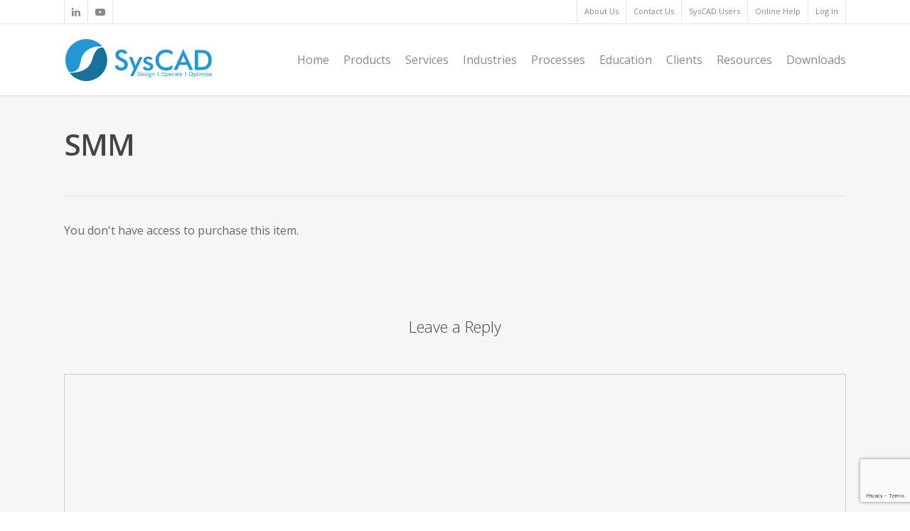

--- FILE ---
content_type: text/html; charset=utf-8
request_url: https://www.google.com/recaptcha/api2/anchor?ar=1&k=6LfUKMwqAAAAAHZRMjaZd3YlkkOhjfLyyX4VqtvD&co=aHR0cHM6Ly93d3cuc3lzY2FkLm5ldDo0NDM.&hl=en&v=PoyoqOPhxBO7pBk68S4YbpHZ&size=invisible&anchor-ms=20000&execute-ms=30000&cb=s9j3r5puvqs1
body_size: 48661
content:
<!DOCTYPE HTML><html dir="ltr" lang="en"><head><meta http-equiv="Content-Type" content="text/html; charset=UTF-8">
<meta http-equiv="X-UA-Compatible" content="IE=edge">
<title>reCAPTCHA</title>
<style type="text/css">
/* cyrillic-ext */
@font-face {
  font-family: 'Roboto';
  font-style: normal;
  font-weight: 400;
  font-stretch: 100%;
  src: url(//fonts.gstatic.com/s/roboto/v48/KFO7CnqEu92Fr1ME7kSn66aGLdTylUAMa3GUBHMdazTgWw.woff2) format('woff2');
  unicode-range: U+0460-052F, U+1C80-1C8A, U+20B4, U+2DE0-2DFF, U+A640-A69F, U+FE2E-FE2F;
}
/* cyrillic */
@font-face {
  font-family: 'Roboto';
  font-style: normal;
  font-weight: 400;
  font-stretch: 100%;
  src: url(//fonts.gstatic.com/s/roboto/v48/KFO7CnqEu92Fr1ME7kSn66aGLdTylUAMa3iUBHMdazTgWw.woff2) format('woff2');
  unicode-range: U+0301, U+0400-045F, U+0490-0491, U+04B0-04B1, U+2116;
}
/* greek-ext */
@font-face {
  font-family: 'Roboto';
  font-style: normal;
  font-weight: 400;
  font-stretch: 100%;
  src: url(//fonts.gstatic.com/s/roboto/v48/KFO7CnqEu92Fr1ME7kSn66aGLdTylUAMa3CUBHMdazTgWw.woff2) format('woff2');
  unicode-range: U+1F00-1FFF;
}
/* greek */
@font-face {
  font-family: 'Roboto';
  font-style: normal;
  font-weight: 400;
  font-stretch: 100%;
  src: url(//fonts.gstatic.com/s/roboto/v48/KFO7CnqEu92Fr1ME7kSn66aGLdTylUAMa3-UBHMdazTgWw.woff2) format('woff2');
  unicode-range: U+0370-0377, U+037A-037F, U+0384-038A, U+038C, U+038E-03A1, U+03A3-03FF;
}
/* math */
@font-face {
  font-family: 'Roboto';
  font-style: normal;
  font-weight: 400;
  font-stretch: 100%;
  src: url(//fonts.gstatic.com/s/roboto/v48/KFO7CnqEu92Fr1ME7kSn66aGLdTylUAMawCUBHMdazTgWw.woff2) format('woff2');
  unicode-range: U+0302-0303, U+0305, U+0307-0308, U+0310, U+0312, U+0315, U+031A, U+0326-0327, U+032C, U+032F-0330, U+0332-0333, U+0338, U+033A, U+0346, U+034D, U+0391-03A1, U+03A3-03A9, U+03B1-03C9, U+03D1, U+03D5-03D6, U+03F0-03F1, U+03F4-03F5, U+2016-2017, U+2034-2038, U+203C, U+2040, U+2043, U+2047, U+2050, U+2057, U+205F, U+2070-2071, U+2074-208E, U+2090-209C, U+20D0-20DC, U+20E1, U+20E5-20EF, U+2100-2112, U+2114-2115, U+2117-2121, U+2123-214F, U+2190, U+2192, U+2194-21AE, U+21B0-21E5, U+21F1-21F2, U+21F4-2211, U+2213-2214, U+2216-22FF, U+2308-230B, U+2310, U+2319, U+231C-2321, U+2336-237A, U+237C, U+2395, U+239B-23B7, U+23D0, U+23DC-23E1, U+2474-2475, U+25AF, U+25B3, U+25B7, U+25BD, U+25C1, U+25CA, U+25CC, U+25FB, U+266D-266F, U+27C0-27FF, U+2900-2AFF, U+2B0E-2B11, U+2B30-2B4C, U+2BFE, U+3030, U+FF5B, U+FF5D, U+1D400-1D7FF, U+1EE00-1EEFF;
}
/* symbols */
@font-face {
  font-family: 'Roboto';
  font-style: normal;
  font-weight: 400;
  font-stretch: 100%;
  src: url(//fonts.gstatic.com/s/roboto/v48/KFO7CnqEu92Fr1ME7kSn66aGLdTylUAMaxKUBHMdazTgWw.woff2) format('woff2');
  unicode-range: U+0001-000C, U+000E-001F, U+007F-009F, U+20DD-20E0, U+20E2-20E4, U+2150-218F, U+2190, U+2192, U+2194-2199, U+21AF, U+21E6-21F0, U+21F3, U+2218-2219, U+2299, U+22C4-22C6, U+2300-243F, U+2440-244A, U+2460-24FF, U+25A0-27BF, U+2800-28FF, U+2921-2922, U+2981, U+29BF, U+29EB, U+2B00-2BFF, U+4DC0-4DFF, U+FFF9-FFFB, U+10140-1018E, U+10190-1019C, U+101A0, U+101D0-101FD, U+102E0-102FB, U+10E60-10E7E, U+1D2C0-1D2D3, U+1D2E0-1D37F, U+1F000-1F0FF, U+1F100-1F1AD, U+1F1E6-1F1FF, U+1F30D-1F30F, U+1F315, U+1F31C, U+1F31E, U+1F320-1F32C, U+1F336, U+1F378, U+1F37D, U+1F382, U+1F393-1F39F, U+1F3A7-1F3A8, U+1F3AC-1F3AF, U+1F3C2, U+1F3C4-1F3C6, U+1F3CA-1F3CE, U+1F3D4-1F3E0, U+1F3ED, U+1F3F1-1F3F3, U+1F3F5-1F3F7, U+1F408, U+1F415, U+1F41F, U+1F426, U+1F43F, U+1F441-1F442, U+1F444, U+1F446-1F449, U+1F44C-1F44E, U+1F453, U+1F46A, U+1F47D, U+1F4A3, U+1F4B0, U+1F4B3, U+1F4B9, U+1F4BB, U+1F4BF, U+1F4C8-1F4CB, U+1F4D6, U+1F4DA, U+1F4DF, U+1F4E3-1F4E6, U+1F4EA-1F4ED, U+1F4F7, U+1F4F9-1F4FB, U+1F4FD-1F4FE, U+1F503, U+1F507-1F50B, U+1F50D, U+1F512-1F513, U+1F53E-1F54A, U+1F54F-1F5FA, U+1F610, U+1F650-1F67F, U+1F687, U+1F68D, U+1F691, U+1F694, U+1F698, U+1F6AD, U+1F6B2, U+1F6B9-1F6BA, U+1F6BC, U+1F6C6-1F6CF, U+1F6D3-1F6D7, U+1F6E0-1F6EA, U+1F6F0-1F6F3, U+1F6F7-1F6FC, U+1F700-1F7FF, U+1F800-1F80B, U+1F810-1F847, U+1F850-1F859, U+1F860-1F887, U+1F890-1F8AD, U+1F8B0-1F8BB, U+1F8C0-1F8C1, U+1F900-1F90B, U+1F93B, U+1F946, U+1F984, U+1F996, U+1F9E9, U+1FA00-1FA6F, U+1FA70-1FA7C, U+1FA80-1FA89, U+1FA8F-1FAC6, U+1FACE-1FADC, U+1FADF-1FAE9, U+1FAF0-1FAF8, U+1FB00-1FBFF;
}
/* vietnamese */
@font-face {
  font-family: 'Roboto';
  font-style: normal;
  font-weight: 400;
  font-stretch: 100%;
  src: url(//fonts.gstatic.com/s/roboto/v48/KFO7CnqEu92Fr1ME7kSn66aGLdTylUAMa3OUBHMdazTgWw.woff2) format('woff2');
  unicode-range: U+0102-0103, U+0110-0111, U+0128-0129, U+0168-0169, U+01A0-01A1, U+01AF-01B0, U+0300-0301, U+0303-0304, U+0308-0309, U+0323, U+0329, U+1EA0-1EF9, U+20AB;
}
/* latin-ext */
@font-face {
  font-family: 'Roboto';
  font-style: normal;
  font-weight: 400;
  font-stretch: 100%;
  src: url(//fonts.gstatic.com/s/roboto/v48/KFO7CnqEu92Fr1ME7kSn66aGLdTylUAMa3KUBHMdazTgWw.woff2) format('woff2');
  unicode-range: U+0100-02BA, U+02BD-02C5, U+02C7-02CC, U+02CE-02D7, U+02DD-02FF, U+0304, U+0308, U+0329, U+1D00-1DBF, U+1E00-1E9F, U+1EF2-1EFF, U+2020, U+20A0-20AB, U+20AD-20C0, U+2113, U+2C60-2C7F, U+A720-A7FF;
}
/* latin */
@font-face {
  font-family: 'Roboto';
  font-style: normal;
  font-weight: 400;
  font-stretch: 100%;
  src: url(//fonts.gstatic.com/s/roboto/v48/KFO7CnqEu92Fr1ME7kSn66aGLdTylUAMa3yUBHMdazQ.woff2) format('woff2');
  unicode-range: U+0000-00FF, U+0131, U+0152-0153, U+02BB-02BC, U+02C6, U+02DA, U+02DC, U+0304, U+0308, U+0329, U+2000-206F, U+20AC, U+2122, U+2191, U+2193, U+2212, U+2215, U+FEFF, U+FFFD;
}
/* cyrillic-ext */
@font-face {
  font-family: 'Roboto';
  font-style: normal;
  font-weight: 500;
  font-stretch: 100%;
  src: url(//fonts.gstatic.com/s/roboto/v48/KFO7CnqEu92Fr1ME7kSn66aGLdTylUAMa3GUBHMdazTgWw.woff2) format('woff2');
  unicode-range: U+0460-052F, U+1C80-1C8A, U+20B4, U+2DE0-2DFF, U+A640-A69F, U+FE2E-FE2F;
}
/* cyrillic */
@font-face {
  font-family: 'Roboto';
  font-style: normal;
  font-weight: 500;
  font-stretch: 100%;
  src: url(//fonts.gstatic.com/s/roboto/v48/KFO7CnqEu92Fr1ME7kSn66aGLdTylUAMa3iUBHMdazTgWw.woff2) format('woff2');
  unicode-range: U+0301, U+0400-045F, U+0490-0491, U+04B0-04B1, U+2116;
}
/* greek-ext */
@font-face {
  font-family: 'Roboto';
  font-style: normal;
  font-weight: 500;
  font-stretch: 100%;
  src: url(//fonts.gstatic.com/s/roboto/v48/KFO7CnqEu92Fr1ME7kSn66aGLdTylUAMa3CUBHMdazTgWw.woff2) format('woff2');
  unicode-range: U+1F00-1FFF;
}
/* greek */
@font-face {
  font-family: 'Roboto';
  font-style: normal;
  font-weight: 500;
  font-stretch: 100%;
  src: url(//fonts.gstatic.com/s/roboto/v48/KFO7CnqEu92Fr1ME7kSn66aGLdTylUAMa3-UBHMdazTgWw.woff2) format('woff2');
  unicode-range: U+0370-0377, U+037A-037F, U+0384-038A, U+038C, U+038E-03A1, U+03A3-03FF;
}
/* math */
@font-face {
  font-family: 'Roboto';
  font-style: normal;
  font-weight: 500;
  font-stretch: 100%;
  src: url(//fonts.gstatic.com/s/roboto/v48/KFO7CnqEu92Fr1ME7kSn66aGLdTylUAMawCUBHMdazTgWw.woff2) format('woff2');
  unicode-range: U+0302-0303, U+0305, U+0307-0308, U+0310, U+0312, U+0315, U+031A, U+0326-0327, U+032C, U+032F-0330, U+0332-0333, U+0338, U+033A, U+0346, U+034D, U+0391-03A1, U+03A3-03A9, U+03B1-03C9, U+03D1, U+03D5-03D6, U+03F0-03F1, U+03F4-03F5, U+2016-2017, U+2034-2038, U+203C, U+2040, U+2043, U+2047, U+2050, U+2057, U+205F, U+2070-2071, U+2074-208E, U+2090-209C, U+20D0-20DC, U+20E1, U+20E5-20EF, U+2100-2112, U+2114-2115, U+2117-2121, U+2123-214F, U+2190, U+2192, U+2194-21AE, U+21B0-21E5, U+21F1-21F2, U+21F4-2211, U+2213-2214, U+2216-22FF, U+2308-230B, U+2310, U+2319, U+231C-2321, U+2336-237A, U+237C, U+2395, U+239B-23B7, U+23D0, U+23DC-23E1, U+2474-2475, U+25AF, U+25B3, U+25B7, U+25BD, U+25C1, U+25CA, U+25CC, U+25FB, U+266D-266F, U+27C0-27FF, U+2900-2AFF, U+2B0E-2B11, U+2B30-2B4C, U+2BFE, U+3030, U+FF5B, U+FF5D, U+1D400-1D7FF, U+1EE00-1EEFF;
}
/* symbols */
@font-face {
  font-family: 'Roboto';
  font-style: normal;
  font-weight: 500;
  font-stretch: 100%;
  src: url(//fonts.gstatic.com/s/roboto/v48/KFO7CnqEu92Fr1ME7kSn66aGLdTylUAMaxKUBHMdazTgWw.woff2) format('woff2');
  unicode-range: U+0001-000C, U+000E-001F, U+007F-009F, U+20DD-20E0, U+20E2-20E4, U+2150-218F, U+2190, U+2192, U+2194-2199, U+21AF, U+21E6-21F0, U+21F3, U+2218-2219, U+2299, U+22C4-22C6, U+2300-243F, U+2440-244A, U+2460-24FF, U+25A0-27BF, U+2800-28FF, U+2921-2922, U+2981, U+29BF, U+29EB, U+2B00-2BFF, U+4DC0-4DFF, U+FFF9-FFFB, U+10140-1018E, U+10190-1019C, U+101A0, U+101D0-101FD, U+102E0-102FB, U+10E60-10E7E, U+1D2C0-1D2D3, U+1D2E0-1D37F, U+1F000-1F0FF, U+1F100-1F1AD, U+1F1E6-1F1FF, U+1F30D-1F30F, U+1F315, U+1F31C, U+1F31E, U+1F320-1F32C, U+1F336, U+1F378, U+1F37D, U+1F382, U+1F393-1F39F, U+1F3A7-1F3A8, U+1F3AC-1F3AF, U+1F3C2, U+1F3C4-1F3C6, U+1F3CA-1F3CE, U+1F3D4-1F3E0, U+1F3ED, U+1F3F1-1F3F3, U+1F3F5-1F3F7, U+1F408, U+1F415, U+1F41F, U+1F426, U+1F43F, U+1F441-1F442, U+1F444, U+1F446-1F449, U+1F44C-1F44E, U+1F453, U+1F46A, U+1F47D, U+1F4A3, U+1F4B0, U+1F4B3, U+1F4B9, U+1F4BB, U+1F4BF, U+1F4C8-1F4CB, U+1F4D6, U+1F4DA, U+1F4DF, U+1F4E3-1F4E6, U+1F4EA-1F4ED, U+1F4F7, U+1F4F9-1F4FB, U+1F4FD-1F4FE, U+1F503, U+1F507-1F50B, U+1F50D, U+1F512-1F513, U+1F53E-1F54A, U+1F54F-1F5FA, U+1F610, U+1F650-1F67F, U+1F687, U+1F68D, U+1F691, U+1F694, U+1F698, U+1F6AD, U+1F6B2, U+1F6B9-1F6BA, U+1F6BC, U+1F6C6-1F6CF, U+1F6D3-1F6D7, U+1F6E0-1F6EA, U+1F6F0-1F6F3, U+1F6F7-1F6FC, U+1F700-1F7FF, U+1F800-1F80B, U+1F810-1F847, U+1F850-1F859, U+1F860-1F887, U+1F890-1F8AD, U+1F8B0-1F8BB, U+1F8C0-1F8C1, U+1F900-1F90B, U+1F93B, U+1F946, U+1F984, U+1F996, U+1F9E9, U+1FA00-1FA6F, U+1FA70-1FA7C, U+1FA80-1FA89, U+1FA8F-1FAC6, U+1FACE-1FADC, U+1FADF-1FAE9, U+1FAF0-1FAF8, U+1FB00-1FBFF;
}
/* vietnamese */
@font-face {
  font-family: 'Roboto';
  font-style: normal;
  font-weight: 500;
  font-stretch: 100%;
  src: url(//fonts.gstatic.com/s/roboto/v48/KFO7CnqEu92Fr1ME7kSn66aGLdTylUAMa3OUBHMdazTgWw.woff2) format('woff2');
  unicode-range: U+0102-0103, U+0110-0111, U+0128-0129, U+0168-0169, U+01A0-01A1, U+01AF-01B0, U+0300-0301, U+0303-0304, U+0308-0309, U+0323, U+0329, U+1EA0-1EF9, U+20AB;
}
/* latin-ext */
@font-face {
  font-family: 'Roboto';
  font-style: normal;
  font-weight: 500;
  font-stretch: 100%;
  src: url(//fonts.gstatic.com/s/roboto/v48/KFO7CnqEu92Fr1ME7kSn66aGLdTylUAMa3KUBHMdazTgWw.woff2) format('woff2');
  unicode-range: U+0100-02BA, U+02BD-02C5, U+02C7-02CC, U+02CE-02D7, U+02DD-02FF, U+0304, U+0308, U+0329, U+1D00-1DBF, U+1E00-1E9F, U+1EF2-1EFF, U+2020, U+20A0-20AB, U+20AD-20C0, U+2113, U+2C60-2C7F, U+A720-A7FF;
}
/* latin */
@font-face {
  font-family: 'Roboto';
  font-style: normal;
  font-weight: 500;
  font-stretch: 100%;
  src: url(//fonts.gstatic.com/s/roboto/v48/KFO7CnqEu92Fr1ME7kSn66aGLdTylUAMa3yUBHMdazQ.woff2) format('woff2');
  unicode-range: U+0000-00FF, U+0131, U+0152-0153, U+02BB-02BC, U+02C6, U+02DA, U+02DC, U+0304, U+0308, U+0329, U+2000-206F, U+20AC, U+2122, U+2191, U+2193, U+2212, U+2215, U+FEFF, U+FFFD;
}
/* cyrillic-ext */
@font-face {
  font-family: 'Roboto';
  font-style: normal;
  font-weight: 900;
  font-stretch: 100%;
  src: url(//fonts.gstatic.com/s/roboto/v48/KFO7CnqEu92Fr1ME7kSn66aGLdTylUAMa3GUBHMdazTgWw.woff2) format('woff2');
  unicode-range: U+0460-052F, U+1C80-1C8A, U+20B4, U+2DE0-2DFF, U+A640-A69F, U+FE2E-FE2F;
}
/* cyrillic */
@font-face {
  font-family: 'Roboto';
  font-style: normal;
  font-weight: 900;
  font-stretch: 100%;
  src: url(//fonts.gstatic.com/s/roboto/v48/KFO7CnqEu92Fr1ME7kSn66aGLdTylUAMa3iUBHMdazTgWw.woff2) format('woff2');
  unicode-range: U+0301, U+0400-045F, U+0490-0491, U+04B0-04B1, U+2116;
}
/* greek-ext */
@font-face {
  font-family: 'Roboto';
  font-style: normal;
  font-weight: 900;
  font-stretch: 100%;
  src: url(//fonts.gstatic.com/s/roboto/v48/KFO7CnqEu92Fr1ME7kSn66aGLdTylUAMa3CUBHMdazTgWw.woff2) format('woff2');
  unicode-range: U+1F00-1FFF;
}
/* greek */
@font-face {
  font-family: 'Roboto';
  font-style: normal;
  font-weight: 900;
  font-stretch: 100%;
  src: url(//fonts.gstatic.com/s/roboto/v48/KFO7CnqEu92Fr1ME7kSn66aGLdTylUAMa3-UBHMdazTgWw.woff2) format('woff2');
  unicode-range: U+0370-0377, U+037A-037F, U+0384-038A, U+038C, U+038E-03A1, U+03A3-03FF;
}
/* math */
@font-face {
  font-family: 'Roboto';
  font-style: normal;
  font-weight: 900;
  font-stretch: 100%;
  src: url(//fonts.gstatic.com/s/roboto/v48/KFO7CnqEu92Fr1ME7kSn66aGLdTylUAMawCUBHMdazTgWw.woff2) format('woff2');
  unicode-range: U+0302-0303, U+0305, U+0307-0308, U+0310, U+0312, U+0315, U+031A, U+0326-0327, U+032C, U+032F-0330, U+0332-0333, U+0338, U+033A, U+0346, U+034D, U+0391-03A1, U+03A3-03A9, U+03B1-03C9, U+03D1, U+03D5-03D6, U+03F0-03F1, U+03F4-03F5, U+2016-2017, U+2034-2038, U+203C, U+2040, U+2043, U+2047, U+2050, U+2057, U+205F, U+2070-2071, U+2074-208E, U+2090-209C, U+20D0-20DC, U+20E1, U+20E5-20EF, U+2100-2112, U+2114-2115, U+2117-2121, U+2123-214F, U+2190, U+2192, U+2194-21AE, U+21B0-21E5, U+21F1-21F2, U+21F4-2211, U+2213-2214, U+2216-22FF, U+2308-230B, U+2310, U+2319, U+231C-2321, U+2336-237A, U+237C, U+2395, U+239B-23B7, U+23D0, U+23DC-23E1, U+2474-2475, U+25AF, U+25B3, U+25B7, U+25BD, U+25C1, U+25CA, U+25CC, U+25FB, U+266D-266F, U+27C0-27FF, U+2900-2AFF, U+2B0E-2B11, U+2B30-2B4C, U+2BFE, U+3030, U+FF5B, U+FF5D, U+1D400-1D7FF, U+1EE00-1EEFF;
}
/* symbols */
@font-face {
  font-family: 'Roboto';
  font-style: normal;
  font-weight: 900;
  font-stretch: 100%;
  src: url(//fonts.gstatic.com/s/roboto/v48/KFO7CnqEu92Fr1ME7kSn66aGLdTylUAMaxKUBHMdazTgWw.woff2) format('woff2');
  unicode-range: U+0001-000C, U+000E-001F, U+007F-009F, U+20DD-20E0, U+20E2-20E4, U+2150-218F, U+2190, U+2192, U+2194-2199, U+21AF, U+21E6-21F0, U+21F3, U+2218-2219, U+2299, U+22C4-22C6, U+2300-243F, U+2440-244A, U+2460-24FF, U+25A0-27BF, U+2800-28FF, U+2921-2922, U+2981, U+29BF, U+29EB, U+2B00-2BFF, U+4DC0-4DFF, U+FFF9-FFFB, U+10140-1018E, U+10190-1019C, U+101A0, U+101D0-101FD, U+102E0-102FB, U+10E60-10E7E, U+1D2C0-1D2D3, U+1D2E0-1D37F, U+1F000-1F0FF, U+1F100-1F1AD, U+1F1E6-1F1FF, U+1F30D-1F30F, U+1F315, U+1F31C, U+1F31E, U+1F320-1F32C, U+1F336, U+1F378, U+1F37D, U+1F382, U+1F393-1F39F, U+1F3A7-1F3A8, U+1F3AC-1F3AF, U+1F3C2, U+1F3C4-1F3C6, U+1F3CA-1F3CE, U+1F3D4-1F3E0, U+1F3ED, U+1F3F1-1F3F3, U+1F3F5-1F3F7, U+1F408, U+1F415, U+1F41F, U+1F426, U+1F43F, U+1F441-1F442, U+1F444, U+1F446-1F449, U+1F44C-1F44E, U+1F453, U+1F46A, U+1F47D, U+1F4A3, U+1F4B0, U+1F4B3, U+1F4B9, U+1F4BB, U+1F4BF, U+1F4C8-1F4CB, U+1F4D6, U+1F4DA, U+1F4DF, U+1F4E3-1F4E6, U+1F4EA-1F4ED, U+1F4F7, U+1F4F9-1F4FB, U+1F4FD-1F4FE, U+1F503, U+1F507-1F50B, U+1F50D, U+1F512-1F513, U+1F53E-1F54A, U+1F54F-1F5FA, U+1F610, U+1F650-1F67F, U+1F687, U+1F68D, U+1F691, U+1F694, U+1F698, U+1F6AD, U+1F6B2, U+1F6B9-1F6BA, U+1F6BC, U+1F6C6-1F6CF, U+1F6D3-1F6D7, U+1F6E0-1F6EA, U+1F6F0-1F6F3, U+1F6F7-1F6FC, U+1F700-1F7FF, U+1F800-1F80B, U+1F810-1F847, U+1F850-1F859, U+1F860-1F887, U+1F890-1F8AD, U+1F8B0-1F8BB, U+1F8C0-1F8C1, U+1F900-1F90B, U+1F93B, U+1F946, U+1F984, U+1F996, U+1F9E9, U+1FA00-1FA6F, U+1FA70-1FA7C, U+1FA80-1FA89, U+1FA8F-1FAC6, U+1FACE-1FADC, U+1FADF-1FAE9, U+1FAF0-1FAF8, U+1FB00-1FBFF;
}
/* vietnamese */
@font-face {
  font-family: 'Roboto';
  font-style: normal;
  font-weight: 900;
  font-stretch: 100%;
  src: url(//fonts.gstatic.com/s/roboto/v48/KFO7CnqEu92Fr1ME7kSn66aGLdTylUAMa3OUBHMdazTgWw.woff2) format('woff2');
  unicode-range: U+0102-0103, U+0110-0111, U+0128-0129, U+0168-0169, U+01A0-01A1, U+01AF-01B0, U+0300-0301, U+0303-0304, U+0308-0309, U+0323, U+0329, U+1EA0-1EF9, U+20AB;
}
/* latin-ext */
@font-face {
  font-family: 'Roboto';
  font-style: normal;
  font-weight: 900;
  font-stretch: 100%;
  src: url(//fonts.gstatic.com/s/roboto/v48/KFO7CnqEu92Fr1ME7kSn66aGLdTylUAMa3KUBHMdazTgWw.woff2) format('woff2');
  unicode-range: U+0100-02BA, U+02BD-02C5, U+02C7-02CC, U+02CE-02D7, U+02DD-02FF, U+0304, U+0308, U+0329, U+1D00-1DBF, U+1E00-1E9F, U+1EF2-1EFF, U+2020, U+20A0-20AB, U+20AD-20C0, U+2113, U+2C60-2C7F, U+A720-A7FF;
}
/* latin */
@font-face {
  font-family: 'Roboto';
  font-style: normal;
  font-weight: 900;
  font-stretch: 100%;
  src: url(//fonts.gstatic.com/s/roboto/v48/KFO7CnqEu92Fr1ME7kSn66aGLdTylUAMa3yUBHMdazQ.woff2) format('woff2');
  unicode-range: U+0000-00FF, U+0131, U+0152-0153, U+02BB-02BC, U+02C6, U+02DA, U+02DC, U+0304, U+0308, U+0329, U+2000-206F, U+20AC, U+2122, U+2191, U+2193, U+2212, U+2215, U+FEFF, U+FFFD;
}

</style>
<link rel="stylesheet" type="text/css" href="https://www.gstatic.com/recaptcha/releases/PoyoqOPhxBO7pBk68S4YbpHZ/styles__ltr.css">
<script nonce="UFU7NKdH25JbdJNKGTb85w" type="text/javascript">window['__recaptcha_api'] = 'https://www.google.com/recaptcha/api2/';</script>
<script type="text/javascript" src="https://www.gstatic.com/recaptcha/releases/PoyoqOPhxBO7pBk68S4YbpHZ/recaptcha__en.js" nonce="UFU7NKdH25JbdJNKGTb85w">
      
    </script></head>
<body><div id="rc-anchor-alert" class="rc-anchor-alert"></div>
<input type="hidden" id="recaptcha-token" value="[base64]">
<script type="text/javascript" nonce="UFU7NKdH25JbdJNKGTb85w">
      recaptcha.anchor.Main.init("[\x22ainput\x22,[\x22bgdata\x22,\x22\x22,\[base64]/[base64]/MjU1Ong/[base64]/[base64]/[base64]/[base64]/[base64]/[base64]/[base64]/[base64]/[base64]/[base64]/[base64]/[base64]/[base64]/[base64]/[base64]\\u003d\x22,\[base64]\x22,\x22wooAbMKdYcKzMTDDjUbDmsKvJsOga8O6X8KqUnFGw5A2wosqw6JFcsOvw53CqU3DvMOpw4PCn8Kxw4rCi8KMw5DCtsOgw7/[base64]/CnBrCkkl/MGLDjyvClDXCmMOlIcKQV1IvGnHChMOYPFnDtsOuw5zDqMOlDRwlwqfDhQLDrcK8w75Ew5oqBsKoKsKkYMKJBTfDkmfClsOqNHtLw7d5woF0woXDqmQpfkcXHcOrw6FIdDHCjcKVSsKmF8K0w6pfw6PDlxfCmknCux/DgMKFB8KWGXpAGCxKRMKPCMOwOcOXJ2QVw6XCtn/DmcOGQsKFwrTCq8OzwrpfWsK8wo3CnibCtMKBwoTCoRV7wp9kw6jCrsKYw4rCim3Dnw84wrvCnMKqw4IMwpbDoS0ewoXClWxJHsO/LMOnw6tEw6lmw7bCmMOKEAtmw6xfw4zCo37DkGXDu1HDk18uw5lyYcK2QW/DuwoCdXEaWcKEwpHCog5lw7vDsMO7w5zDrGFHNXskw7zDomLDn0UvNwRfTsKTwoYEesOnw6TDhAsrHMOQwrvClcKIc8OfNMOJwphKWMOGHRg4WMOyw7XCvMKhwrFrw6MrX37CnBzDv8KAw5LDl8OhIzlrYWoKE1XDjXPCjC/DnAFKwpTChl3CgjbCkMK4w40CwpYzG39NAMOqw63Dhx00wpPCrB1QwqrCs3Atw4UGw5dhw6kOwp/CnsOfLsOXwoNEaUhLw5PDjEbCi8KvQHx7wpXCtBsDA8KPHTcgFDFXLsOZwpnDmMKWc8K4wrHDnRHDpgLCviYXw4HCryzDvzPDucOedVg7wqXDmCDDiSzCk8KGUTwIUsKrw7xfBwvDnMKjw7zCm8KaQMORwoA6aAMgQx/CjDzCksOVAcKPf1rCsnJZesKtwoxnw6R9wrrCsMOmwr3CnsKSIMOwfhnDmsO+wonCq3t3wqs4cMKDw6ZfYsO7L17DjETCoiY0N8KleXfDnsKuwrrChzXDoSrCgMK/[base64]/Dr0PDi1/ChTrDrUHDoyrDlB49e28hwrzDuxTDtsKVIwgZBlrDp8KMUyPDrzjDhT3CiMKjw7PDgsKnGFPCmzoMwpUQw4BVwoRqwqpiQsKPNkdSCGnCj8KMw4VSw7QKLcOtwoRJw4jDnCvClsK+KMKQw5/Cu8KfO8KfwrnCr8O5T8OQTcKmw6/DpMO/[base64]/[base64]/DvsOHLMKbV8K+UHzCuU3Dg8O/[base64]/DhVUNJwdqw45Fw7oiwpHDuxNTajpmFEnCssKpw7lyeBM1NMOGwp7DoSfDtsO5OlrDpSZeDDlQw7/Cuwk2wo0iZ07ChsOiwpPCsSPCsSvDlwktw67DgsK/w7Qsw7NMT2HCj8KFw4/DvcOQR8O2AMO4wqZtwo8wNybCnMKCwrXCoi8Tc1DCmMOiF8KEw6NRwr3CiXNGHsO6DMK3bmfCjkgOODjDpl/[base64]/DviQFw5nDmmR1wrJcJEjCpVsQw7HCiMKgwq4cEXnCnE3DhsKrLsKDwpLDqEs5BcKYwrPDmsKrKHMuwpPCt8KOUsOKwpnDnyPDj1FnZ8Knwr3Dt8OXVcKwwqR/w6c/InPDs8KKPCFjIEHCqFrDlcKBw6LCh8O6wrjCoMOgd8K4wrDDmB3ChyzCnGpNwojDp8KyZ8KWAcKMQ1wDwrwxwrkkbjTDgRZxw43CgSjCnWBlwpnDmkLDrFlbw6vDj0cYw64zw7jDpQrCkBlsw5LCukdFKFxLUF3DjjUFFcO/U1rCgsOjRMOUwodIEsKwwozCq8Oew6zCqi7Cimd5LwUIN1kMw77CpRlzSwDCmVRYwrDCvsOXw4RBDcOpwrvDjmYWXcKpJBHDj2LCsUtuwpLDnsO8bg19w7zClG7CvsOzFcKpw7Yvwrwlw64LdsO/PcO7wonDucKoUHNvw7jDo8OUw500LMOaw6nCs1jCnsKcw4Yhw4jDusKyw73CvsOzw6vDucOvw6pYw5PDqcORQ2gnbcKFwp/Dj8OKw7UuODcVwoBhZG3CoivDuMO0w73Ct8Opd8O6VBHDtFg1w5AHw4tewovCoRHDhMOUODjDh0LDgMKww6zDvVzDvB/CmMOLwqFDPVDCtHE0wodHw7BKw6ZMMsOIKgBaw5zCncKPw7/CtSXCjQTDo1bCimPCmx1/RcO4L3JkHMKowqzDpQYiw4PChArDlsKJKsOnLFrDlMOqw4PCuivDqkYjw5LCtTIsTUQSwpwLCsO3H8Okw67CsnPDnmHCpcKqC8KZLz8NfSYRwrzDqMOEw6bDvlhQfVfDpQg4UcOfWj4oXQnDlB/[base64]/DtcKtEk1ywqULw7lQwrtFw5vCocODYsKCw55UQyLCgnQtw7YdUzckwr9ww6DDkMOdw6XDvMKaw6xUwoVnEQLDlcOIw5TCq1HCvMOSMcKHw73CgMOwcsKuFcOoWRPDs8K/V1rDmcKwQsODXk3CkcOWUcOhw61TQcKjw7nDt3B1wrwpTC86wrDCsX/Dn8Olwq7DmcKDM15pw6bDtMONwpTCr1nCqnJDwrlbFsOSSsO9w5TCisK+wpjDlVDCmMK+LMKnJ8KKw73DlkNeMmMqCsOVdsOdOMOywoLCnsKXw6c4w4xWw4/CvA85wrXCgBvDimPCrVvCiH8Dw5/DucKIM8K4wqRpTz8EwpvCsMOWBn/Cv2hvwqMdw4V/[base64]/DjjzCqMKcwoc6wonDvjTDsD5nw596UsK1w6PCgVbDocK/wrTDrcOCwq8QBcOjwpY/EcOmbMKCYMKxwonDqAdPw6lxRk80B30yXDLDnMOgDiPDtcOSRsOow73CnzDDv8KZVT0DKcOoGDs9CcOkGTDDsiMhLsKdw73CrMKsP1rDqE3DhsO1wrjCp8K4ecKvw6jCpCDCvcKiw7hbwrUtGTDDg2o5woR7wopzHUF1wp/CrMKrEcO0T1TDnxIbwoTDrcOHw5fDo0Vdw5/Dl8KfA8KPfA4DRjLDiUIkOcKAwqLDpU4cOmwkXx/[base64]/[base64]/w47CpBNJw4hMIsKmHsKHw41nw6lTesOAZMKhWsOKNMKMw4t6Oi/CnF7DrcKnwoXDr8OxRcKBw5vDqsKBw5xxKMKlAMOKw4EEw6NVw6JWwrJ+wqfDoMOZw6bDl1laaMK1A8KPw55RwrTCisKVw743Bytzw4jDhmAuMF/CuzgCAMKpw7ViwqDChxV+wpDDoiXDpMKLwr/[base64]/DpGbChsO8w718wqxuw6tsP33CjMOAw4LDnMKbwr3CnEHDgsKYw4loOzVpwpcnw5gVUgLCisO4w6gkw7NbLRrDsMKpT8OtaRgBwoFMEW/DhsKewonDjsOlRWnCsTjCqMOuVMKpI8KywojCmsOOBWRUw6LClsOOMcOAOSXDhifCjMO7w4RSPXXDmy/ClMOew77Do2EnaMOtw4MJw4Epwp8vehxHeShFw6PDuClXBsKtwq4bwrVtwrjCocKkw6rCpGg6wqs0wp95RVRxwqtywp4ewq7DgggRw53CiMOsw6ZYX8OMWcOEwqA/wrfCqyzDiMO4w7LDvsKjwp4HQ8Ofw6QlXsO1wqjDksKswrtAcsKRwoZdwoTCvw3CisKewo5PNMKBUVY5wpHCjMKlX8KhfEM2XsOuw5oYXcKmasOWw7IGNmE0XcOrNMKvwrxFKMO2TMO5w5hsw77DgTzDusOvwoLClWLDnMOuFWXCgsKaD8OuNMOhw4/DpT5hOsKHwp3DmsKeN8KywqEJw5XDjRYkwplHYcKgwrnCncOzW8KBZWXCnGkBdj5IagPCmhbCo8OqZ0g/[base64]/w4LDjAhoBmjCjUAjIsKEUXXCjXvDg2fCgMKQYMOCwpXCrcOlRcKlW27CkMOUwpArw7QKTMO6woDDgBXCjMK6cil+woo5wp3CjATDrADCkzccwqVnZAjCo8OQw6fDmsKuecKvwprClhjCixlNb1nDvRF2Nhk6w4DDgsOSDMKAwqsnw7/CrSTCosOTTRnCrsOEwoDDgV4Pw4oewrbCpGLCk8OHwooMw78cNjbCkxrClcKgwrY4w5rCr8OawpPDkMKrVSQ8w4jDoztnCDTCkcKZFsKlGcO0wqkLX8K2CsK7wpkmDwtxAAlRwqrDjEXDpnE4KMKicH/[base64]/DnB3DmxnDt3RlwqJDw70Ww6zCsHjCiTLCjcOHOlbCtXrDs8KsLcKmED14LTzDvU84wqfChMKaw53DjcOQwpTDpWTCimTClC3Ckh/Dp8OTB8KEwrh1w61ndUlNwoLCsFJQw6ADJFZbw49vJsKjOSLCmn1Jwo4BYsKECcKiwowew77Cv8OxdsOrJ8ORDWUEw5zDhsKZd0RGXcKHwosdwo3DmgXDslHDscKawo46XDMIe1IVwo5Fw7sYw6Vhw4R+Cz40B2LCohUdwpk+wrphw5/DiMKEw4DCpXfClcKiT2HDjjrDncOOwqY5wpNPWRLCp8OmESxcXBx7DDjDnh5Aw7TDk8O3JMOHW8KQBT4Jw6s1wovDrcKJwrYFFsOLwpoBXsODwokyw7EiGG4nw57ChsOBwonCmsKFJcKtw5QTwo3Dl8OrwrZmwrEmwqnDtHU7RjDDtcKxQcKLw4RdSMO9SMKTQy/DiMOECFMqwpnCkMOwb8K7CjjDpD/CjcOUFsKXPMKWaMOwwqBVwq7Ci1Atw45mfMOSw6TDqcOKewk6wpHCpMOmccKQalkmwrtuaMOuwrJ2JsKDbcOHwqI/w7nCqFghGsOsMcKFOljCl8OkWMOWw5DCvz8IdFMYBVoOIA0Uw47CjyNjSsONw5fDicOqwpTDrMOKR8OcwoTDs8OCw5jDthBOf8OjdSjDp8OWw7Asw7nDoMOUEsKtSzrDnwfCv1BNw7DDlMKFw6JaaDIGMcOQBX/CtsOjwqDDu192ZcOieCDDgF1Iw6DChsK4cx7Dg158w5fCtC/[base64]/wrjDowTCtCtuDh3CrcOGOx4QwpcGwopmwqnCug9NOsOKQEAxT2XCisKzwr7DikdGwrwsDWJ/MBRlwoZiLillw7B4w7tJckdewp3DpMKOw4zCiMKXwqdjNMOEwoXCnsOEbRnDmgHCpMORG8OOWMO2w6nDkMO5Xw9bTgvClUkCK8OgdMK8WGEnDFYRwrMswrrCiMKlUzcwCcKDwrnDhsOGMcObwpnDgMKLMm/DoHxQw6YiOlZmw6Zxw6fDr8K8UsK3UzsvYMK2wpZeR1hKfUDCi8OIw4IAw4bCliTDmgsHUXZ/wpt2wr3Do8O7wq8fwqDCnTTDt8OSBsOlw7rDlsORQjfDpR7DvsOAw6gxKCM+w50swoJvw5nCnVbDgjY1BcOUdgZywpXChC3CvMO2LcK7IsOSHsKaw7fDlMKSw7R3QWp6w6vDo8Kzw6/Dq8O1w4IWTsKoUsO3w41wwqzDtV/ChcOAw5jCumLCs1hpb1TDrMK4w5JQw5PCmF3DkcOcW8K6SMKLwr3DnsOLw6ZXwqTCuQzCmsK9w7LCpE3DhMK8GMO5FcOidUzCqsKDSMKpOWkLwqJDw7rCg1TDksOWw40UwrwMWSl1w6LCuMOtw6DDisO/wrLDkMKaw5wWwoZXJMK/TsOIwq/CtcK6w7XDj8K8wrUVw6LDrQxUQGc6QMOuw5QEw4nClFzDlxvCocO6wr/[base64]/DucOqw4g7G8O/[base64]/CksOpJSAIXcOxw4bDni4KcsKQwrnCr1nDmMOMw6hTQn19wpHDm1/CiMOtw4t7wq/DhcKlw4rDq1oYInDCusKRdcKhwqbCjcO8w7gQw6rDtsK7KVrChsK1VR7CmcKKagTChzjCqcOdUg3CtwbDo8KPw7p1IsK1W8KCNMO0Jj/DvcOYa8OmB8OMV8KIw67DksKBY0hCwoHDlcOsMWTCkMOeM8O9K8KtwrhEwoU4b8Kpw43DsMO3OsO1Gg3Co0fCpMOPw6sLwoADw7J1w4TClVHDsGrCmCbCqS3CnsOYbsOKw7bDrsK3w77DqsOlw5XCjn8ecsK7Yn3Dj10SwpzCsz5nw7M7YE/CkzfDgWzDvMOSJsKfC8OhA8O8dzkAG1VxwqojE8Kcw6LDun8uw40Kw7HDlMKOOsOFw5ZPw4HDhhLCniVHCR/DiUTCqyoMwq1nw6sJfGXCjsOcw6DCj8KOw5AIw7XDtcOzwrpHwqwaE8OcL8K4PcKzdcK0w4HCv8OPw5nDq8KJO0wXdDE6wp7DrsKoLXrCllNpL8OXPMOlw57CqMKJEMO/QsKzwoTDkcOGwoDDt8Olezh3w4Btwq87FMKLHsO+QMO+w4FgEsKbBQ3CjAvDmcKuwp8PS1LChmLDrcOcQsKVTMOcMsO5w717JsKFa3QUaijCrkrChMKFw7VQCEPDphI2TQJGcBc5EcOhwqPCvMOJXcK0aXQATF/[base64]/[base64]/[base64]/[base64]/DmV9lFihVFU3DlGZrBnzDjMKYUEkvw5ocwrILXnkKMMOTwqvCuGHCl8OSYD7ChcO1Ll8lw4hOwoAyDcKtS8K7w6oZwqfCtMOLw6Atwp5Uwpk3EwzDh1LChsOUP3VNwqPCnRzCisOAwpQVIMKSw6jDs2J2ccOBPkfDt8KFUsOPw5g7w5Vtw6lew6goG8O7ag8WwpFqw6/CqMOtEnEuw6HCh2YEIMKJw5zCrsO/w7AUaUPCi8K2d8OaJibDsAbDvmvCk8KeOBrDjh7CrGfDtMOawovCkx0kD3QecC0ZJ8K/TcKYw6HCg0DDsnASw6nCt2N/P1rDvAPDuMOGwqTCuGkfOMOLw64Qw5lPw7LDpcKgw5UCXMONAXs8wodOwpfCjcKDcSo/[base64]/CkC9wwq7DizJ8bMKzK1HCnwPCv8KGa8O6GizCh8OPKsKAF8KLw7XDhgcHLCzDskc3woxzwqnDpsKRXcKHD8OOOcOuw6vCisOZw494wrAQw5PDhjPCi1wXUHFJw7xJw4fCuRtZakI/CzlewpNvVHVTDcO8w5fCgzzCsAMtC8Ouw6Ykw4FOwoXDosO2wrc8AW7DjMKfDUnDl2MIwoZcwoTDnsK9VcKdw4NbwoPCqW9jD8Kgw4bDi0fDrUDDpcKQw78Xwq0qCQxAwq/Dh8Kyw6fCpjBfw7vDgsOMwoZqXllrwpLDvTHCvCR1w4fDpwbDkx5Mw5fDpS3DiWZJw6fDvT/DkcOQL8OyHMKSwrPDtgXCkMOJPMOIenRJwrjDn3/[base64]/Do8OiVE3Dv8KJwoMMf8Kcw7kTwqrCpArDj8OIfQQcPTB4WsKxQSFQwo3CjTvDiFvCgnPCmsOow4TDglZRXQhAwoHDjEx5wqF/[base64]/w5crBMKcIwrDpFbDoFBKKsO4wp7CnWA/djoAwr/DlBpTwrzCnyo4RlxeJ8OHSHJ5w7DCq2XCrsKNUsKOw6bCsj1kwp1nR1csaSLCucOBw7BYwr7DhMO7NlBtRMK3bybCs33DqcKRcRANEGnCo8KCHTBNOCVWw7Uxw5PDtx3ClcO7GcO/fVPCr8OHN3TCkcKGGzgSw5fCpAHDvsOow6bDucKBw50Yw4/Dj8O1WQ/[base64]/[base64]/dUc7VMKiwqbDvRXCgVIUDmPDtsKhwpXCksOjwq3Dm8OSLjgCw64+B8O8PkbDnsKGw7dPw4PDpsO8D8OJwpTCrXgFwr3CssOvw79+Gy1vwpbDj8K5YT5PaUbDssOCwrrDoxdlM8KfwrzDmcOCw6vCjsKIIlvDvSLDisKAC8O+w6A/aFsnMkbDmxQiwpPDv0cjesKpwqjDn8OyVg43wpcMwqLDkyXDoFknwpAcQcOcCxZxw5HDjX/CvABkX2LCnh5NUsKwLsO3wrjDgFBNwpQpXMOpw5PDpcKFKcKPw7DDoMKXw7lmw78DS8O3wqrDmsOaRBxNZMKiZcKCI8KgwrNQWypHwq0ZwoovXjtfKW7DvBg6JcKON3ofXh4pw5gFeMKRwp/DhcKddxULw7txCMKbGcO2wpErSU/CvmYmXMOvejXDrsORGMOSwqxtJMKvw4XDsj0Dw4I4w71jZMKNPQvDm8OhGMK6wo/DjsOPwqNnSG/ChA/Dqh4Dwqcnw4XCo8KjY3zDncOoCErDhsOBT8KCRinDlCw4w4hLwpDDvzU2OcKLAEYkw4YacsKlwrvDtG/CqEfDrH3CjMOVwonDqcKfQsOzSE8bw75XdlM6YcO8YHbChcKFEsOzwpAfABTCiT48cX/DkcKUw6MvZ8KJRw1nw68MwrsTwqosw5LCsGnCp8KEORAyS8ONY8OQV8Kaegxxwo3Dm2Ytw7o8SijCtMOlwrcbYUVXw7t3wpjCgcKCF8OXChEOIFjDgsKdFsO9ZMOnLSodARPDrcKnbMK0wobDky/[base64]/CrxBmwrLDssKBORA1FhdUw5EcwpbCuyQgT8KmbDM3wr3CnMOJU8OMPX7CncONFcKSwoPDm8KeESgARVQXwoXClxAdwrrDssO2wqXCqsO1HT3DnnBWQ3w1wp3DisK5UwVlwqTCtsORA0MzYsOMKTJdwqQ/[base64]/ZsOsacKLwrnDrsOQwpkqC8Khw6xiwpDCqsONIcOKwpVCwqsQYG9KLDgFwqHCisK0TsKNwoMdw5vDpsKrMsO2w77CmRPCmC/DiDc7wr4pP8OLwozDvcKXw5zCrBzDrAV7HcKvZhhEw4zCsMK6Y8OCw4B8w7Jwwq/Dr1PDi8OkK8OffllXwohhw4cCSWw+wqFcw6TClicOwo56eMOCw4XDi8ObwpB3V8K6Tw4Qwp4oV8Ozw5LDiAbDllUtKzQZwrojwq7DuMKaw4/DpcK9w6XDl8OJWMK2wqfDonYaMsK0YcKvwqR+w67DisOMOGjDrcOpOinCqsOjWsOALD9Tw4HCnQ7DjH3CgcK7w7nDvsOkcmY7C8Kxw7laQ2RCwqnDkT0pMsKcw6vCrsKMOBbDmxR/GhXClAHCocKXwqDClijCssKtw5HCtHHCvjTDhlENYsK3HzghQljDjD0HaGAuwp3CgcOWNm5CczHCjMOWwqEoXB8gQFrCssOxwpDCtcKaw4LDtlXDj8O1wp7DiF1owprCgsO/wrHCqcOTDX3DqcOHwqJ/w6BgwpzCnsOGwoJXw49dbx5CT8OHIgPDlD3CvsOjW8ODH8KXw4zCh8OHacOOwopgHsO1F0nClyI1w6wnecO7RsOuKhQRw4wwZcOzK1LCk8KpH0nCgsK6E8O6CHfChlMtAxnCgEfChERmc8OMJFwmw4XDvyrCmcOdwoI6w6RLwq/DjMO1w5Z8YzXDg8OJwrnCkDDDoMKmIMKHw4jDlRnCi2zDmsKxw53DuzkRL8KmKnjCkwfDgMKqwofCpSRlR2jCuTbCrcO9I8Kcw5nDljzCinXCnjpLw5HCkMKzTWTCvDwhezbDiMO9TsKaCG7DgyDDlcKDAMKhGcOAwo/DrnAAw7fDgsKtOyg8w5vDnAzDgWtRw7V0wq3DvXRVPAPChinCkh8ydHzDli3Dl1XCsCLDgTINFSRoNmLDvVwaVUZiw7pUQcOFRxMpfELDi29IwpFwdcOcW8O0AnZZQcOPwp7CoEJPTMKVdMO3UcOOwqMbw7NRw6jCrlMowrxFwqfDki/Dv8OMJVjChT0Aw4bCvMKHw4ABw5ZUw65CPsKZwoh9w4TDok3DsHYTTx5HwrTCosKCRMOqe8O3asOfw7/Cj1DCvXXCpsKPUXcTTgTCpWpucsOwNkFFL8K/[base64]/MsOIeE8ywqbDscK+woPDmcOywpx0w6PDl8O2AsK0w6DCsMOzawx4w6HCi2LCvQvCrVXDpTLCtGjDnEQFXWtAwo5EwoTDpExgwqHDvcO1wpTDssKgwrgdwpISG8O+wrlOBEQjw5YhJ8OFwotJw7k6LFAmw4k/eyfCpsODFCRIwoHDvzfDmsKyworCp8KXwp7DpMKmE8KtBcKRwrsHCx9tAgnCvcKzbsO/b8KnN8KuwpvDlDTCiSTDknpBc3ZQJcKwYgfChiDDonbDt8O1K8OXLsOQwr48EUjDosOYw5jDocKMK8Oqwr5Iw6rDuEbCsSxQK1RUw6vDosOHw53CnMKewooSw4ZtD8K9Ll/CmMKaw68vwrXCu17ClAYnw4zDm2d9U8KWw4nCgm1mwpgXNMKNw5BMLDBWWRhYOMKLR3kWZMOMwoUGbHl4w512wr/DocK4TsKtw4jCrT/[base64]/CuAIqw4x4wpvDlAhTJsO+Zj/Dt8KbwqwldEteYcKPw5Qhw5PClMKRwps/woLDoDIDwrd8MsO2B8OXw45TwrXDuMKsw5jDj2NaCSXDnnxLIcOSw7PDq08ZCcODBsKqwrjCvX1EFz3DlcKlLQ/CrRopDcOsw4rDj8KeQkPDgWfCnMKuFcOjBSTDksOhMcOLwrLCuAJuwpLCgsOEeMKgTsONwrzCnC1MfTHDuC/CjR1fw4sJworCusKHIsKlZMKbwo1kf2xpwoXDssK8w7TCmMONwqs6HjFqJMONB8OCwrhZcTNxwoFKw73DhsOmw6FtwpbDjiI9wprCs1pIw7nCpsOIWmHDt8Ovw4Fvw7PDtG/[base64]/CpMO/JMOMVVbDgy5uw6lcwrbDucKqU1/CrGR5EcO/wpfDtcOYS8Ojw6jCpwvDlBMXc8KRbCBDTsKRbMKjwqYLw4sNwpLCksK4w4/CrHc0w4rDhlNjF8OXwqc4FcKUPlk1T8OLw5DClcOPw53ConfCp8KwwofDsWfDpV3DizrDkMKsAGrDpDLDjQzDvgVRwqh3wpJxwqHDmCJGwpDCsWZyw5TDug/CvmTClAPDmMKbw4M0wrnCtsKHCxnChXTDgjtDDXzDrsOUwrfCvsKiGsKAw7dkwqnDhyUww6bCg3h7QMKyw5jDlsK8LMOAwr8/[base64]/CtCN9w5nDvMO5w5/[base64]/CocKRwovDjzfCq8Kqwo7DmMKfNWcXw6l4w5twYcOFYjXDi8K5fArDqcO0GjTCmBzCucKUIcO7engRwonCqGo+w7Ymwp0WwozCqgrDusKsUMKLw5gJchA6B8OoQ8KBDmTCsH5jw6E4c2NLw5jCscKFfHDCrG7Cp8KyKmLDncOpQjt+LcKcw6zCpT4Zw7/[base64]/ChMOWb8KhwoYTCcKQw6k8QRLDkkjDnMKiwpRzE8Oxw5klTV1ZwrwCUMOWB8Oiw4IpT8KOaSovwpnCg8KWwpp1wpHDicOrLl3CtljCtnILe8KJw6RxwqTCv0sOdWQ3aWsswp5YC3BOZcOVZFYQMCPCjMO3AcKiwp/[base64]/w6nDh8O4LsKPw4dawrrDozkkZVQsMMOfPVnDpMOJw5QHMcKkwqY8ViUWw7bDhMOHwrvDmsKHCcO1w6AuYMKGwqzCni/CocKYNsKjw4E1wrvDvjgkdAvCi8KZM3VdG8KKID1RODLDvwfDp8Oxw5fDqyw8GDlzFSLCjcOkSMKqdTwMwpANdsOcw7dsKcO7F8O0wrtzGntzw5zDn8OeGhDDt8Kbw7Eow4TDpsOqw4/DvULDncOewq1HAsOiRVrDr8OBw4XDiS9kAsOPw4J2wpjDqD4yw5zDvsKhw6/DgcK2w6Y1w4bCmsKYwoZtBwAUDFINNTLCsR9ZTjYMURdTwrgrw4EZb8OBwpoxMCbCo8KDBMKcwotDw5o+w6bCpcKsUypSchPDvWIjwq3DiyoCw5vDoMOxQMKGJALDsMKKaEfDkWMpZXLDh8Kaw6ttX8O7wpw3w5tGwplIw6/Du8Kke8OSwr8lw6APRMOtfMK0w6XDpsKyOFJSw5rCqngifG9+TMO0TD13wp3DgFLCniNHa8KVJsKRKDzDk2nDhcOdwonCoMOSw6Q9BGbCvCFUwqI7SCEDIMKyRFIzVXXCqG5/[base64]/DoVvDhmfCrcKPYMKtECHCucKTFGDCk8KxNcKfw7cPw6Z6W0U3w50CHyjCgcOhw5TDhntpwpdWKMK4ZMOIc8KwwqANBHRYw6fDkcKmBsKiwq/[base64]/LcKZw47Du8KcwoZHEMO6wqp6cVxIcsOnRUHDrMKdwp9qw7x0wobDpMKtIsKQaB/DhcOiwrBmFsO8XyhxRcKRYiMvO29vLcKCLHDCnBLCoSFVFxrCg0ksw7ZXwrYtwpDCk8KUwqnDscKsX8OHbW/[base64]/Dty5SwqsTw5k/wpzDkTLDgsKrewjDhRTCnQbDvSjChh5swrwib1HCoH/DunkOK8Kpw67DtsKPBjrDpE9dw7DDvMOPwpZxb1nDt8KsTsKuI8O3wqNjFRfCucK1TUTDqsK0IGhuUcOVw7nCphfDkcKrw7PCmgHCpEcdw5vDtsKTUMKWw5LCqsKuw4/Cl27DoTUfEcOyFl/CjkzDi0snGsK/BDMCw5NkJCxZB8ODwpPCncKUQsKsw4nDn1AbwoIOwonCpDfDm8OlwqptwqXDpT/CiTbDj0NuXMOIJQDCvgjDlC3Ck8Oqw6Ajw4DCgMOOOg/DhRdiw5Bne8KaM0jDiRUISXHDs8KIUVcawo0xw5Aswrlfw5ZaH8KiGcKcw4Y2wqIfIcKEX8OKwrEkw5/DuGVewp9gw4nDl8Khw53Cmx9/[base64]/wpxhYsOJVQttB8KUw6spwrBqwrzDiXcqwoDDh1BrVWYpAsKwBg8SEQfDtWICDCFKFHMzbhDDswnDmzfCqiHCssK+FRjDpSPDqWpew4/DgA8Pwpoxwp3DrXbDow9IVEjCrU8Owo3Dt3fDt8OaMU7Dr3dgwpxhNUvCvMKuw7Zfw7nCgwggKC47wqQLaMO9HEXCtMOMw6AZWsKCPMKXw40bwpwMwqZEwrXCsMKAURrCmB7CpMOQd8Kdw7shw6fCksODw5DDoQjCmm/Dlz0saMKNwr4+w4Q/w5ZcWMOtYcOlwo3DrcOQQx3CtV7DlMK2w7zCqiXCtMKUwr4GwqMEw7kXwr1iS8OadXPCgMOZdW90d8Kzw45iPERlw7xzwqrDo1BrTcO/[base64]/CiMKZWF/CgcOhw6M7w7ZIw40nw7BZw5jDllXCl8Kow6nDrcKBw7zDvsOtw6tJwqfDqgXDvHECwrXDiQrChMOVAAAcdgHDhwDConYCWlJhw6zDhcOQwqPDm8OaJcOJHWcsw7J4woFIw5LCq8Obw655HcOVVXkDLMOzw4g5w6wZTAVrw786V8OIwoBbwr/Cu8KPw5EWwojCvcOnRMKRGMK+dcO7w5jCjcOqw6U7XxIbc3UYEsOGwp7DtcK0w5XCrcO7w4llwpIXMzMMcDrCsCx4w4YkDsOuwpHCpSzDgcKbAjrCjsKywpPCusKKJsOhw6LDh8Ozw7/CnkHCjyYYwpLCiMOwwpk6w7wQw5bDqsKhw7YYbsKiFMOQZcKlwo/DhVocYFAOwrTCpDU0w4HCl8OAw4I4KcKlw5VUw63CncKUwoFWwqAXbF5SJsKPw4tawqt/HVzDncKdFyg/w64NAEjCjcO0w6RyfsKnwpnDjmxpwotPwrTCkEnDvzxowobDnEA0JmwyJlxhAsKGwq4Aw58pVcO/w7E0wp1tITPCgMKlwod3w6JMUMOXwpzDgWEJwrXDgiDDsB1nKk4yw6ALG8KaAsKjw7kAw783IsKaw7zCt2jCkxLCrMKzw6LCnMOhNCrDsC/DrQRawrcKw6RwLxYLw7TDucKrClpaXsOpw5NfNk0mwrlzORvCslR1BMOEwoUNw6dVK8OMVcKzFDNqw5DCkShPEC8VfMOyw6o7asOMw7TCgnM0woPCocO/w4ptw7dHwo3ChsKUwpbCj8OvOkfDl8K2woVpwpNZwpR/[base64]/w5lKQ049S8Kow6IwFsKjw4XDs8OwA8OjBD1jwo7DpkzDjMO5DDXCr8OheEctw6jDvSbDuFvDj3EUwrd+woAbw4xIwrvCplnCvy7Djy5cw7Uiw6AFw47DhMKewo/CnMOnFVjDj8OqAxgdw7VLwrJ6wo9Kw4kJNCNlw7bCkcO/w7vCosOCwrsnaRVqwrB+IGHCosOzwr7CiMKvwpgAw7c0WlRGJgpweXZhw4ZowrXCl8KHwq7ChDXDkMKQw4HDgGBLw7xHw6VSw43DuwrDj8KMw6TClsOJw67Cvl4iEsKYC8KCw71/UcKBwpfDrcOWEMO7QsKzwo7Co0d6w6gNw5fChMKxEsOPS2zCicOQw4sSw4XDm8Onw7/DqXsUw7XDh8Ozw4htwobCklJ0wqJbLcOvw73DtMK1OSzDu8ONwqtIVMOwP8OfwprDhWbDrhA2wqnDvmJ7w5VbGcKIw6U0EMKxLMOnBVRIw6pjVMORcMKFKsKHV8KYdsKrRi9UwqtqwrrCmsOuwofCqMOuJ8KZbsKMVcKWwpDDpxgOOMK2N8K4CMO1wpcQw77CsH/CvAdbwpFUSnXDj3pbXFjCg8Kbw6ILwq4LDsO5TcKLw5bDqsK9LkHClcOZa8OsUgs6EcOVR2Z8P8OQw40Iwp/[base64]/cALDusO2bEpMw6BcacK3w542w5BgWUUXw4HDqRvDvj/DncO+P8OZH0zCgTZudMK4w73DisODwqPChhNKAh3Co0DCiMOnw7fDqA3CqXnCrMK7WzTDhHDDl3jDuTjDj3jDjsKtwpw9TMKeUXPCmHFWHh/CqsKfw4Miwpw3J8Ocw55lwrrCl8Ocw40zwpDDqcKFw6LClGHDgBkGwpbDjgvCnTEED3RIdFYnwqtmXcOWwpRbw4dRwrPDgRXDp1pqHhVLwonClcOKIQE/w5rDtcKywp3Ck8OFLzTCtsKcTUvDsArCgX3DpMO/wqjCtgssw60mfC8LRMKFHDbDi1o7AlrDuMK3w5DDssKgYWXDisORw5N2L8K5w47CpsOsw43CiMOqfMOWw44Jw7UtwpjDicKzwpDDq8OKw7DDtcKqw4zCunxgARfCucOXXMKPAUd1w5NBwrzCm8OKwpbDum/Cl8KFw5/ChDUTExAEcw3DokvDosOcwp5kwqQSUMKKwofCoMKDw5wMw6YCw6IewrYnwrs5OsOtWcKBKsKNSMKAw4JoT8OqXcKIwqjDj3PDisOnIHHCqcOew5pmwoN4bkdNWybDh3htwoDCpsOKJ3ggwo/CggfDhiAPWMKJQAVXQTsCG8KLfG9KYcOaMsOzRV/[base64]/[base64]/MF4swr89V1Y1DHTCvht1wpbDiwFWwoVPGGVtYMOuW8KMwoIlWsKQTj9gwpAvfMK2w4UNYsK2w5xDwp93ADjDlMK9w49BMsOnw4Q1X8KKdifDhmPCnEHCohvCjgnCmQhlUsOZLsO/[base64]/[base64]/w5jCpsOlwpNuwq/DqgXCsg5Pwq/CvAdiwp0kawsSQETCh8Kxw77CosOvw5xsLDfCjX8MwqpuFsKTfsK1wojCoAkIczzCpEDDrms9w78pw63Dmg5UVWtyG8KTw7xpw65+w7U9w5/DmQTCsFbCgMKqwqvCrxoXacKXwrLDrBYnM8OAw47DscKfwq/DonrCs0JbSsOjAMKnIcKQw7TDksKCLxh4wqXChMK7dnwdacKeJwnCgmcOwowGY0l0XMO1b2fDnRPDjMONNsKEAlXCrGxzb8K2csOXw5nCjVllZsOpwpzCrMO5w6LDkCRfw4FRKMOaw7IlAmvDlw5JXUYVw4UQwqw7Z8OyGj5aYcKWSlLDk3geYMO/w586wqXCqcKcb8OXw7XDhsKsw6wgRB7Do8K+woDCqTzCmTIIw5AQw4towqfDvnDCj8K4P8Kfw5RCJ8KnNcO5wpl6GMKBw49Nw4bCj8K+w4DCrHPCuEZwLcOgw4NhfhvCqMOJV8K4fMOhfQk/FwrCq8OyXxM9QsOrEcOuw49xMlzDq3oIKiFLwodBw4wbV8Kjd8OuwqvDpznCqAdHRnTDjgTDjsKAWcKLexQzw5oHTC/CvElZwpssw4XDssKtE2LCl1LDm8Krc8KOYMOCwrowRcO0L8KpM2PDmyxHCcOpwpXCqwA9w6fDmsKNV8KYVcKcH09Hw5tawr5Aw7dYfSU7Yl/CtQfCksOqBAAVw4nCt8K0wq/[base64]/[base64]/DkMOnw73ClcKsbGMAUMOBOsOlwoYxwqg/ZVvDhsKwwrMywo7Djm/[base64]/ClwhqAcOtL8OWTMK2P8OeScKCwpANByhUZAzDuMOAXBLCo8KFw7/Dnk7Cm8Oew5knGzLDrGzDpWx/wooHJ8Kha8OPwpJ9eV0ZfcOswrhPIcKwKCzDgDrDvQQnCBIIZcK5wr5IecKswphkwrVlw7DCo1J1w51tczXDtMOCacO9ExnDlzFIWEnDsXTCsMOjVMORIjkLaEPDu8O9w5DDkiHChDMAwqTCpX/DiMKTw63DrMOTL8Ocw5rDisKlVRAaYMK9w7rDn2xzw5PDgG/[base64]/Dm23Dnn87woctGcK/w7zDusKrwoNYfRTCiW1GbVPDgMOuYMK8fztYw7YFXcOgRcO0wpXClMO8ByHDgMKHwqvCrTVtwpHCmcOaDsOsasOMEhjCgMOvVcOxWiYlw7sxwpvClcOhI8OiNMOtwrHComHCr18Aw7TDskDDsi9OwpfCuwNVwqIPRVUcw70kw5hWAGLDvhfCo8O8w6/[base64]/w61Jd2siw5nDjsKww73CpmjCp8O9QW08wpTDoW83AcKXwr3DvcOmcsO2GMKewonDuVZ9JHbDlCjCt8OTwqHDp1zCk8OPfCTCkcKAw7Aqcl/[base64]/DtMONWcKiZcK+w57Cjnx9wrxkwrAQEMKawpJ+wpjDhEbDlcKdAGrChycpVsORDybDuws6RkhES8Otwr7CoMO7w64gLVjCrMKvTCZvw54fCwbCkFvCo8KqbcOiaMO+WcK3w5zCry/Dh3rCs8Kow41Cw4pQZMKiwrrCjiHDggzDlxHDpWjDkifDg0LDsCJyRV3DuDVaUhVCOcKZZTfChsOmwrnDp8ODwrtlw4cUw57DqUnCik1tccONGj4oMC/[base64]/DsljDl0sHw6zCkz9dwp7Dqzofd8OFGUwmbMK1WsKFISLDtsKRPcOJwpHCiMKDNQtGwrlychtawqBZwrXChcOowoDDlD7Cu8Opw7J4dcKBaFnDhsKUe0Mkw6XCrVDCm8OqEsKldQZ5FxjCpcO3w6rCgE/CnwLDtcOCwqo0FsO3wqDClDbCjA80w5ptAcKqw4nDpMKiworCpsOyPDHDusOfAwjCshlCPsKKw7VvDBxeZBI1w4JGw54fbDoXwqrDu8OfSijCqQAwWcOLYFzDk8K/W8OcwoYwOlbDt8KXW3PCuMKkJUZjYsOdSsKCFMK9w6zCp8OLw51cfsOIIcOFw4gZBmzDlcKDem3CuyVqwpU+w7FkGV/[base64]/CjDXChy7DnMKCw5RYaMKGfsKAwqhqHyrDmXLCmXtrw6N5KGXCncO/[base64]/Dk8Kiwq1dOsKswqM5wrTDkgZSHVhjJMOIwpfDjMOqwpzCnsOpG0wGcXUbCcKBwrdVw65YwozDocOOw5TCiXNrw4BNwrvDjcOIw6nCpsKZKDk6wpMYOzA5w7XDlyN+wpF4wqnDhMKvwpxnIDMYUMOgwqtZwoUWVRFxesKKw6wbOwsDaxDCm3/DgxtYw6bChETDhsOkHGAuTMKzwrzDlwvCvQoCJwPDgcOIwpMGw6BNP8K1wobDncKlwp/[base64]/DrEXCiDjDnMOrdcKQwoPCh3hLBE3CmjQZC8KRPcOvfwN1G1nDkRAuSHfDkGRkw6Utw5DCk8OQNMO7woLChMKAwrbCoGQtCMKOVzTCsT4ewoXCncO8UyADWMKUw6Vgw5ADVw3ChMKTDMK6d1nDvErDgMKYwoRQDSx6VkNuw7FmwopOw4/Du8KPw4vCsTHCkRkLU8Kxw7wmDBjCj8K1wqpiJ3Zewr4dL8K4SgvDqAJtwoXCqz3ChTRmcn8vRTrDqjVwworDkMOOfDNufMODwr9sfsOlwrfDl2tmEmsSeMO1QMKQwqHDncODwoImw4/DoinCu8KTwrctwohSw78hQFbCoQQ\\u003d\x22],null,[\x22conf\x22,null,\x226LfUKMwqAAAAAHZRMjaZd3YlkkOhjfLyyX4VqtvD\x22,0,null,null,null,1,[21,125,63,73,95,87,41,43,42,83,102,105,109,121],[1017145,101],0,null,null,null,null,0,null,0,null,700,1,null,0,\[base64]/76lBhnEnQkZnOKMAhmv8xEZ\x22,0,0,null,null,1,null,0,0,null,null,null,0],\x22https://www.syscad.net:443\x22,null,[3,1,1],null,null,null,1,3600,[\x22https://www.google.com/intl/en/policies/privacy/\x22,\x22https://www.google.com/intl/en/policies/terms/\x22],\x22bMY2HQmcNEriFJi7O8GgMO/JEr9V0iIMesOP3e6OTG4\\u003d\x22,1,0,null,1,1768985238038,0,0,[14],null,[60],\x22RC-aXKdJTkREbBPGQ\x22,null,null,null,null,null,\x220dAFcWeA5NblaQvPkpdRA2bYX8ntZg9vM61MN56RdSHGtNY-THGxx31lpGfg4sH2j1nqWVeIWlilFSM4sCJFKKXDAzkVxkyOb5ow\x22,1769068038055]");
    </script></body></html>

--- FILE ---
content_type: text/css
request_url: https://www.syscad.net/wp-content/cache/wp-super-minify/css/8b0575be806737485f732c156dc7a557.css?ver=12.1.2
body_size: 4537
content:
body.single-post[data-bg-header="true"] .container-wrap{padding-top:40px!important}body.single-post.material[data-bg-header="true"] .container-wrap{padding-top:80px!important}body.single .post .wpb_text_column h2,body.single .post .content-inner>h2,body.single .post .wpb_text_column h3,body.single .post .content-inner>h3,body.single .post .wpb_text_column h4,body.single .post .content-inner>h4,body.single .post .wpb_text_column h5,body.single .post .content-inner>h5,body.single .post .wpb_text_column h6,body.single .post .content-inner>h6{margin-top:10px}.single #single-below-header .updated.rich-snippet-hidden,.single .heading-title[data-header-style="default_minimal"] #single-below-header .updated.rich-snippet-hidden{display:none}.single-post #single-below-header.fullscreen-header[data-remove-post-comment-number="1"]>span{width:50%}body.single-post .container-wrap[data-remove-post-author="1"][data-remove-post-date="1"] .related-posts[data-style="material"] .article-content-wrap{padding-bottom:20px!important}body.single-post [data-post-hs="default"] [data-remove-post-author="1"][data-remove-post-date="1"] #single-below-header span,body.single-post .container-wrap[data-remove-post-author="1"][data-remove-post-date="1"] [data-header-style="default"] #single-below-header span{padding-left:0;border-left:0}body.single-post [data-post-hs="default_minimal"] [data-remove-post-author="1"][data-remove-post-date="1"][data-remove-post-comment-number="0"] #single-below-header span,body.single-post [data-post-hs="default_minimal"] [data-remove-post-author="0"][data-remove-post-date="1"][data-remove-post-comment-number="1"] #single-below-header span{padding-left:0;border-left:0}body.single-post [data-post-hs="default_minimal"] [data-remove-post-author="0"][data-remove-post-date="1"][data-remove-post-comment-number="1"] #single-below-header span,body.single-post [data-post-hs="default_minimal"] [data-remove-post-author="1"][data-remove-post-date="0"][data-remove-post-comment-number="1"] #single-below-header span,body.single-post [data-remove-post-author="1"][data-remove-post-date="0"][data-remove-post-comment-number="1"] .heading-title[data-header-style="default_minimal"] #single-below-header span,body.single-post [data-remove-post-author="0"][data-remove-post-date="1"][data-remove-post-comment-number="1"] .heading-title[data-header-style="default_minimal"] #single-below-header span{padding-left:0;padding-right:0;border-left:0}.single #page-header-bg #single-below-header span{color:rgb(255 255 255 / .8)}.single #single-meta ul .meta-comment-count i{margin-right:3px}.single #single-meta span,.single #single-below-header span{font-size:16px}.single #single-meta div i{font-size:16px;line-height:30px;height:30px}.single #page-header-bg #single-meta div a,.single #page-header-bg #single-meta div i,.single #page-header-bg #single-meta div span{color:#fff!important}.single-post #single-meta .nectar-social{margin-left:14px}.single-post .post-content>.video,.single-post .post-content>.audio-wrap,.single-post .post-content>.quote-inner,.single-post .post-content>.post-featured-img>img{margin-bottom:50px}@media only screen and (min-width:690px){.single-portfolio #page-header-bg.fullscreen-header[data-alignment-v="middle"] .span_6 .inner-wrap #portfolio-nav ul:not(.controls){left:-70px}.single-portfolio #page-header-bg.fullscreen-header[data-alignment-v="middle"] .span_6 .inner-wrap #portfolio-nav .controls{right:-75px}}.single:not(.material) #page-header-bg.fullscreen-header h1{font-size:5.5vw;line-height:5.9vw}.single-post #page-header-bg.fullscreen-header,.single-post #single-below-header.fullscreen-header{background-color:#f8f8f8}.single.single-post .fullscreen-header .blog-title{text-align:center}body.single.single-post:not(.material) .fullscreen-header .blog-title h1{max-width:none}.default-blog-title.fullscreen-header,.single-post #page-header-bg.default-blog-title.fullscreen-header,.single-post.ascend #page-header-bg.default-blog-title.fullscreen-header{background-color:#333}.single-post.ascend .container-wrap.fullscreen-blog-header,body.single-post[data-bg-header="true"].ascend .container-wrap{padding-top:70px!important;margin-top:0!important}.single-post #page-header-bg.fullscreen-header.bottom-shadow:before{background:-moz-linear-gradient(center top,#fff0 0%,#fff0 1%,rgb(0 0 0 / .06) 16%,rgb(0 0 0 / .4) 75%,rgb(0 0 0 / .6) 100%);background:-webkit-linear-gradient(top,#fff0 0%,#fff0 1%,rgb(0 0 0 / .06) 16%,rgb(0 0 0 / .4) 75%,rgb(0 0 0 / .6) 100%);bottom:0;content:"";display:block;height:351px;left:0;position:absolute;transition:all 100ms cubic-bezier(.42,0,.58,1) 0s;width:100%;z-index:10}.single-post #page-header-bg.fullscreen-header.bg-overlay:after{background:none repeat scroll 0 0 rgb(0 0 0 / .4);content:"";display:block;height:100%;left:0;position:absolute;top:0;transition:all 100ms cubic-bezier(.42,0,.58,1) 0s;width:100%;z-index:10}.single-post .container-wrap.fullscreen-blog-header{margin-top:0}.single-post .bottom-meta a{color:inherit}.single-post .container-wrap .bottom-meta #author-bio #author-info{width:auto!important;float:none;display:inline-block!important}.single-post .bottom-meta .sharing-default-minimal{padding-top:0}.single-post .bottom-meta>div:last-child{margin-bottom:60px}.single-post .bottom-meta .sharing-default-minimal[data-bottom-space="false"]{margin-bottom:0}.single #single-meta li .n-shortcode,.single #single-meta li .nectar-love{padding-left:0!important}.single #single-meta ul li .nectar-love-wrap span{opacity:1}body[data-ext-responsive="true"].single-post .container-wrap.no-sidebar .post-area,body[data-ext-responsive="true"].single-post .container-wrap.no-sidebar .comment-list>li,body[data-ext-responsive="true"].single-post.material .container-wrap.no-sidebar .comment-wrap h3#comments,body[data-ext-responsive="true"].single-post.material .comment-wrap #respond,body[data-ext-responsive="true"].single-post #page-header-bg[data-post-hs="default_minimal"] h1,body[data-ext-responsive="true"].single-post.material #page-header-bg.fullscreen-header h1,body[data-ext-responsive="true"].single-post .heading-title[data-header-style="default_minimal"] .entry-title{max-width:1000px;margin:0 auto!important}.blog_next_prev_buttons[data-style="fullwidth_next_only"] .col{border-left:0}.blog_next_prev_buttons .inner{position:absolute;left:0;top:50%;-webkit-transform:translateY(-50%);transform:translateY(-50%);width:100%;text-align:center}.blog_next_prev_buttons{text-align:center;overflow:hidden;position:relative;background-color:#333}body .blog_next_prev_buttons .full-link a,body .blog_next_prev_buttons .full-link,body .blog_next_prev_buttons .bg-overlay{margin-bottom:0}.blog_next_prev_buttons .full-link a,.blog_next_prev_buttons .full-link,.blog_next_prev_buttons .bg-overlay{display:block;position:absolute;text-indent:-9999px;top:0;z-index:10;left:0;width:100%;height:100%}.blog_next_prev_buttons .bg-overlay{background-color:#282b30;z-index:2;opacity:.3;transition:all 0.3s ease;-webkit-transition:all 0.3s ease}.blog_next_prev_buttons:hover .bg-overlay{opacity:0}.blog_next_prev_buttons.bg-color-only .bg-overlay{opacity:0}.blog_next_prev_buttons.bg-color-only:hover .bg-overlay{opacity:.08}.blog_next_prev_buttons span{display:block;color:#fff;margin-bottom:5px}.blog_next_prev_buttons[data-style*="next_prev"] .next-post h3 span{text-align:left}.blog_next_prev_buttons[data-style*="next_prev"] .previous-post h3 span{text-align:right;position:relative}.blog_next_prev_buttons .col{height:250px;border-left:1px solid #ddd}.blog_next_prev_buttons[data-post-header-style="default_minimal"] .col{height:350px}@media only screen and (max-width:1000px){.blog_next_prev_buttons[data-post-header-style="default_minimal"] .col{height:200px}}.blog_next_prev_buttons .col h3{transition:opacity 0.2s linear;-webkit-transition:opacity 0.2s linear;padding:0 15%;color:#fff;margin:0}.full-width-content.blog_next_prev_buttons>.col.span_12.dark h3{color:#fff}.container-wrap[data-nav-pos="after_project_2"]{padding-bottom:0!important}.container-wrap[data-nav-pos="after_project_2"] .bottom_controls .controls>.hidden,.blog_next_prev_buttons[data-style="fullwidth_next_prev"] .controls>.hidden{display:none!important}.container-wrap[data-nav-pos="after_project_2"] .bottom_controls .controls>.only,.blog_next_prev_buttons[data-style="fullwidth_next_prev"] .controls>.only{width:100%!important}.container-wrap[data-nav-pos="after_project_2"] .bottom_controls .only span:not(.text),.blog_next_prev_buttons[data-style="fullwidth_next_prev"] .only span:not(.text){text-align:center!important}#full_width_portfolio .container-wrap[data-nav-pos="after_project_2"] .bottom_controls{margin-top:0}.container-wrap[data-nav-pos="after_project_2"] .bottom_controls,.blog_next_prev_buttons[data-style="fullwidth_next_prev"] ul{padding:0}.blog_next_prev_buttons[data-style="fullwidth_next_prev"] ul{margin:0}.container-wrap[data-nav-pos="after_project_2"] .bottom_controls .container{max-width:none;width:100%;padding:0}.container-wrap[data-nav-pos="after_project_2"] .bottom_controls #portfolio-nav,body .container-wrap[data-nav-pos="after_project_2"] .bottom_controls .container{height:auto;line-height:0}.container-wrap[data-nav-pos="after_project_2"] .bottom_controls #portfolio-nav ul,.blog_next_prev_buttons[data-style="fullwidth_next_prev"] .controls{display:-webkit-flex;display:flex;-webkit-flex-wrap:wrap;flex-wrap:wrap;width:100%}.container-wrap[data-nav-pos="after_project_2"] .bottom_controls #portfolio-nav{display:block}.container-wrap[data-nav-pos="after_project_2"] .bottom_controls #portfolio-nav ul .previous-project,.container-wrap[data-nav-pos="after_project_2"] .bottom_controls #portfolio-nav ul .next-project,.blog_next_prev_buttons[data-style="fullwidth_next_prev"] ul .previous-post,.blog_next_prev_buttons[data-style="fullwidth_next_prev"] ul .next-post{width:50%;line-height:0;height:auto;padding:6%;min-height:300px;-webkit-justify-content:center;justify-content:center;display:-webkit-flex;display:flex;-moz-box-align:center;-moz-box-pack:center;align-items:center;-webkit-align-items:center;float:none;overflow:hidden;position:relative;background-color:#333}.blog_next_prev_buttons[data-style="fullwidth_next_prev"] ul .previous-post,.blog_next_prev_buttons[data-style="fullwidth_next_prev"] ul .next-post{padding:6% 9%}.container-wrap[data-nav-pos="after_project_2"] .bottom_controls .previous-project:after,.container-wrap[data-nav-pos="after_project_2"] .bottom_controls .next-project:after,.blog_next_prev_buttons[data-style="fullwidth_next_prev"] ul .previous-post:after,.blog_next_prev_buttons[data-style="fullwidth_next_prev"] ul .next-post:after{background-color:rgb(13 13 13 / .35);position:absolute;left:0;top:0;content:'';display:block;z-index:1;width:100%;height:100%;-webkit-transition:background-color 0.4s cubic-bezier(.05,.2,.1,1) 0s;transition:background-color 0.4s cubic-bezier(.05,.2,.1,1) 0s}.container-wrap[data-nav-pos="after_project_2"] .bottom_controls .next-project:hover:after,.container-wrap[data-nav-pos="after_project_2"] .bottom_controls .previous-project:hover:after,.blog_next_prev_buttons[data-style="fullwidth_next_prev"] ul .previous-post:hover:after,.blog_next_prev_buttons[data-style="fullwidth_next_prev"] ul .next-post:hover:after{background-color:rgb(13 13 13 / .9)}.container-wrap[data-nav-pos="after_project_2"] .bottom_controls .controls li a,.blog_next_prev_buttons[data-style="fullwidth_next_prev"] li a{position:absolute;top:0;left:0;width:100%;height:100%;z-index:101;display:block}.container-wrap[data-nav-pos="after_project_2"] .bottom_controls .next-project:hover h3,.blog_next_prev_buttons[data-style="fullwidth_next_prev"] .next-post:hover h3{-webkit-transform:translateX(-40px) translateZ(0);transform:translateX(-40px) translateZ(0);backface-visibility:hidden}.container-wrap[data-nav-pos="after_project_2"] .bottom_controls .previous-project:hover h3,.blog_next_prev_buttons[data-style="fullwidth_next_prev"] .previous-post:hover h3{transform:translateX(40px) translateZ(0);backface-visibility:hidden}.container-wrap[data-nav-pos="after_project_2"] .bottom_controls .next-project.mouse-leaving h3 .text .line,.blog_next_prev_buttons[data-style="fullwidth_next_prev"] .next-post.mouse-leaving h3 .text .line{animation:rightLineEnd 0.4s cubic-bezier(.05,.2,.1,1) forwards}.container-wrap[data-nav-pos="after_project_2"] .bottom_controls .previous-project.mouse-leaving h3 .text .line,.blog_next_prev_buttons[data-style="fullwidth_next_prev"] .previous-post.mouse-leaving h3 .text .line{animation:rightLineEnd2 0.4s cubic-bezier(.05,.2,.1,1) forwards}.blog_next_prev_buttons[data-style="fullwidth_next_prev"] .next-post:hover h3 .text .line{-webkit-transform:translateY(-50%) translateX(0) scaleX(1);-webkit-transform-origin:left;transform:translateY(-50%) translateX(0) scaleX(1);transform-origin:left;animation:rightLineStart 0.4s cubic-bezier(.05,.2,.1,1) forwards}.blog_next_prev_buttons[data-style="fullwidth_next_prev"] .previous-post:hover h3 .text .line{-webkit-transform:translateY(-50%) translateX(0) scaleX(1);-webkit-transform-origin:right;transform:translateY(-50%) translateX(0) scaleX(1);transform-origin:right;animation:rightLineStart2 0.4s cubic-bezier(.05,.2,.1,1) forwards}.blog_next_prev_buttons[data-style="fullwidth_next_prev"] .previous-post h3 .text .line{-webkit-transform:translateY(-50%) translateX(-28px) scaleX(0);-webkit-transform-origin:left;transform:translateY(-50%) translateX(-28px) scaleX(0);transform-origin:left;left:-74px;right:auto}.container-wrap[data-nav-pos="after_project_2"] .bottom_controls .previous-project.mouse-leaving h3 .next-arrow,.blog_next_prev_buttons[data-style="fullwidth_next_prev"] .previous-post.mouse-leaving h3 .next-arrow{animation:rightArrowEnd2 0.7s cubic-bezier(0,.2,.1,1) forwards}.container-wrap[data-nav-pos="after_project_2"] .bottom_controls .next-project.mouse-leaving h3 .next-arrow,.blog_next_prev_buttons[data-style="fullwidth_next_prev"] .next-post.mouse-leaving h3 .next-arrow{animation:rightArrowEnd 0.7s cubic-bezier(0,.2,.1,1) forwards}.container-wrap[data-nav-pos="after_project_2"] .bottom_controls .previous-project h3 .next-arrow,.blog_next_prev_buttons[data-style="fullwidth_next_prev"] .previous-post h3 .next-arrow{-webkit-transform:translateX(38px) rotate(180deg);transform:translateX(38px) rotate(180deg);left:-43px;right:auto}.container-wrap[data-nav-pos="after_project_2"] .bottom_controls .next-project:hover h3 .next-arrow,.blog_next_prev_buttons[data-style="fullwidth_next_prev"] .next-post:hover h3 .next-arrow{animation:rightArrowStart 0.4s cubic-bezier(.05,.2,.1,1) forwards}.container-wrap[data-nav-pos="after_project_2"] .bottom_controls .previous-project:hover h3 .next-arrow,.blog_next_prev_buttons[data-style="fullwidth_next_prev"] .previous-post:hover h3 .next-arrow{animation:rightArrowStart2 0.4s cubic-bezier(.05,.2,.1,1) forwards}.container-wrap[data-nav-pos="after_project_2"] .bottom_controls .next-project:hover h3 .next-arrow,.container-wrap[data-nav-pos="after_project_2"] .bottom_controls .previous-project:hover h3 .next-arrow,.blog_next_prev_buttons[data-style="fullwidth_next_prev"] .previous-post:hover h3 .next-arrow,.blog_next_prev_buttons[data-style="fullwidth_next_prev"] .next-post:hover h3 .next-arrow{-webkit-transform:translateX(42px);transform:translateX(42px)}.container-wrap[data-nav-pos="after_project_2"] .bottom_controls .next-project.mouse-leaving h3 .next-arrow line,.container-wrap[data-nav-pos="after_project_2"] .bottom_controls .previous-project.mouse-leaving h3 .next-arrow line,.blog_next_prev_buttons[data-style="fullwidth_next_prev"] .previous-post.mouse-leaving h3 .next-arrow line,.blog_next_prev_buttons[data-style="fullwidth_next_prev"] .next-post.mouse-leaving h3 .next-arrow line{animation:rightArrowLineEnd 0.4s cubic-bezier(.3,.2,.1,1) 0.25s forwards;stroke-dashoffset:40px}body .container-wrap[data-nav-pos="after_project_2"] .bottom_controls .next-project:hover .next-arrow line,body .container-wrap[data-nav-pos="after_project_2"] .bottom_controls .previous-project:hover .next-arrow line,.blog_next_prev_buttons[data-style="fullwidth_next_prev"] .controls .previous-post:hover .next-arrow line,.blog_next_prev_buttons[data-style="fullwidth_next_prev"] .controls .next-post:hover .next-arrow line{animation:rightArrowLineStart 0.3s cubic-bezier(.05,.2,.1,1) 0.1s forwards;stroke-dashoffset:30px}.container-wrap[data-nav-pos="after_project_2"] .bottom_controls .next-project h3,.container-wrap[data-nav-pos="after_project_2"] .bottom_controls .previous-project h3,.blog_next_prev_buttons[data-style="fullwidth_next_prev"] h3{display:inline-block;-webkit-transform:translateX(0) translateZ(0);-webkit-transition:transform 0.4s cubic-bezier(.05,.2,.1,1);transform:translateX(0) translateZ(0);transition:transform 0.4s cubic-bezier(.05,.2,.1,1)}.container-wrap[data-nav-pos="after_project_2"] .bottom_controls .next-project span:not(.text),.blog_next_prev_buttons[data-style="fullwidth_next_prev"] .next-post span:not(.text){display:block;font-size:16px;text-align:left}.container-wrap[data-nav-pos="after_project_2"] .bottom_controls .previous-project span:not(.text),.blog_next_prev_buttons[data-style="fullwidth_next_prev"] .previous-post span:not(.text){display:block;font-size:16px;text-align:right}.container-wrap[data-nav-pos="after_project_2"] .bottom_controls .next-project h3,.container-wrap[data-nav-pos="after_project_2"] .bottom_controls .next-project span,.container-wrap[data-nav-pos="after_project_2"] .bottom_controls .previous-project h3,.container-wrap[data-nav-pos="after_project_2"] .bottom_controls .previous-project span,.blog_next_prev_buttons[data-style="fullwidth_next_prev"] .next-post h3,.blog_next_prev_buttons[data-style="fullwidth_next_prev"] .next-post span,.blog_next_prev_buttons[data-style="fullwidth_next_prev"] .previous-post h3,.blog_next_prev_buttons[data-style="fullwidth_next_prev"] .next-post span{color:#fff;position:relative;z-index:100}.container-wrap[data-nav-pos="after_project_2"] .bottom_controls .proj-bg-img,.blog_next_prev_buttons[data-style="fullwidth_next_prev"] .post-bg-img,.blog_next_prev_buttons[data-style="fullwidth_next_only"] .post-bg-img{width:100%;position:absolute;left:0;top:0;background-size:cover;background-position:center;height:100%;-ms-transition:transform 0.4s cubic-bezier(.05,.2,.1,1) 0s;-webkit-transition:transform 0.4s cubic-bezier(.05,.2,.1,1) 0s;transition:transform 0.4s cubic-bezier(.05,.2,.1,1) 0s}.blog_next_prev_buttons[data-style="fullwidth_next_only"]:hover .post-bg-img,.container-wrap[data-nav-pos="after_project_2"] .bottom_controls li:hover .proj-bg-img,.blog_next_prev_buttons[data-style="fullwidth_next_prev"] li:hover .post-bg-img{-webkit-transform:scale(1.1);transform:scale(1.1)}.single .post-content{padding-left:0}.single #single-meta{right:0}.single #single-meta ul{margin-bottom:0}.single #single-meta{margin-top:4px}.single #single-meta ul li{float:left;list-style:none;padding:0;border-bottom:0}.single #single-meta ul li .nectar-love-wrap{border-right:1px solid #ddd;margin-right:20px;padding-right:20px;width:auto!important}.single #single-meta ul li .nectar-love-wrap span{font-size:12px;height:13px;display:block;width:auto;padding-left:0;font-family:'Open Sans';font-weight:400;line-height:11px}.single #single-below-header{margin-bottom:0}#single-below-header [class^="icon-"]{font-size:18px;line-height:23px;height:20px;width:auto;margin-right:7px;color:inherit}.fullscreen-blog-header #single-below-header{margin-bottom:60px}.single .fullscreen-blog-header #single-below-header>span,.single .fullscreen-blog-header #single-below-header>div{font-family:inherit;color:#888;padding-left:0;display:inline-block;float:left}.single .fullscreen-blog-header #single-below-header>span a{margin-right:14px;font-size:14px;line-height:28px;border:2px solid rgb(0 0 0 / .1);-webkit-transition:border-color .45s cubic-bezier(.25,1,.33,1),color .45s cubic-bezier(.25,1,.33,1);transition:border-color .45s cubic-bezier(.25,1,.33,1),color .45s cubic-bezier(.25,1,.33,1);padding:6px 20px;margin-bottom:14px;border-radius:100px;display:inline-block}#single-meta .meta-category,#single-meta .meta-comment-count,#single-below-header .meta-category,#single-below-header .meta-comment-count{-webkit-transition:all 0.4s cubic-bezier(.05,.2,.1,1);transition:all 0.4s cubic-bezier(.05,.2,.1,1)}#single-below-header.social-hovered .meta-category,#single-below-header.social-hovered .meta-comment-count,#single-meta.social-hovered .meta-category,#single-meta.social-hovered .meta-comment-count{opacity:0;pointer-events:none}.single-post #single-meta>div{float:left}.single [data-post-hs="default_minimal"] #single-below-header span,.single .heading-title[data-header-style="default_minimal"] #single-below-header span{font-size:14px}.single #single-below-header:after{content:".";display:block;height:0;clear:both;visibility:hidden}.blog-title #single-below-header>span{padding:0 20px 0 20px;border-left:1px solid rgb(0 0 0 / .1)}.blog-title #single-below-header>span:first-child{padding-left:0;border:none}.single.single-post .section-title h1{max-width:800px}.single .row .section-title{border-bottom:none}.single [data-post-hs="default_minimal"] .section-title h1{max-width:none;padding-top:10px;padding-bottom:10px;margin-bottom:0}.single .heading-title[data-header-style="default_minimal"] h1,body[data-ext-responsive="true"].single-post #page-header-bg[data-post-hs="default_minimal"] h1{padding:20px 0 20px 0}.single .heading-title[data-header-style="default_minimal"] .meta-category a{border:2px solid #000;padding:4px 8px;margin:5px 6px 0 5px;display:inline-block;transition:all 0.2s ease;-webkit-transition:all 0.2s ease;font-size:14px;line-height:18px;font-weight:600;color:#000}body[data-button-style^="rounded"].single .heading-title[data-header-style="default_minimal"] .meta-category a{border-radius:100px}.single .heading-title[data-header-style="default_minimal"] .meta-category a:hover,.single .heading-title[data-header-style="default_minimal"] .meta-category a:focus{border-color:#fff0;color:#fff}.single .heading-title[data-header-style="default_minimal"]{border-bottom:0;text-align:center;padding-top:30px}.single .heading-title[data-header-style="default_minimal"] #single-below-header span{float:none;display:inline-block}.single-post .post.quote .post-content .quote-inner{padding:45px}.single .post .content-inner .post-featured-img img{margin-bottom:25px}.single .post .content-inner[data-has-gallery] .gallery,.single .post .content-inner[data-has-gallery] .wp-block-gallery{display:none}.single .post .top-featured-media>.nectar-flickity>.flickity-viewport{margin-top:0}.single .post .top-featured-media>.nectar-flickity>.flickity-viewport .cell{width:auto}.single .post .top-featured-media.full-width-content>.nectar-flickity>.flickity-viewport .cell{margin:0 1%}.single .post .top-featured-media>.nectar-flickity>.flickity-viewport img{height:500px;width:auto}.single .post.video .mejs-container{margin-bottom:25px}.single .post-area.standard-minimal .post-content{padding-left:0}.single .post-area.span_12 #author-info{width:992px}body.single-post .container-wrap[data-remove-post-date="1"] #single-below-header .meta-date,body.single-post #page-header-bg[data-remove-post-date="1"] .author-section .meta-date,body.single-post #page-header-bg .span_6[data-remove-post-date="1"] #single-below-header .meta-date,body.single-post #page-header-bg .span_6[data-remove-post-date="1"] .meta-date,body.single-post .container-wrap[data-remove-post-date="1"] .related-posts .article-content-wrap .post-header .meta,body.single-post .container-wrap[data-remove-post-date="1"] .related-posts[data-style="material"] .grav-wrap .text span,.single-post #ajax-content-wrap #page-header-bg[data-post-hs="default_minimal"] .span_6[data-remove-post-date="1"] #single-below-header .meta-date{display:none}body.single-post .container-wrap[data-remove-post-author="1"] #single-below-header .meta-author,body.single-post #page-header-bg[data-remove-post-author="1"] .author-section .meta-author,body.single-post #page-header-bg .span_6[data-remove-post-author="1"] #single-below-header .meta-author,body.single-post #page-header-bg .span_6[data-remove-post-author="1"] .meta-author,body.single-post #page-header-bg .span_6[data-remove-post-author="1"] .author-section a,body.single-post #page-header-bg[data-remove-post-author="1"].fullscreen-header .author-section a,body.single-post .container-wrap[data-remove-post-author="1"] .related-posts[data-style="material"] .grav-wrap img,body.single-post .container-wrap[data-remove-post-author="1"] .related-posts[data-style="material"] .grav-wrap .text a,body.single-post .container-wrap[data-remove-post-author="1"] .related-posts[data-style="classic_enhanced"] .meta-author,.single-post #ajax-content-wrap #page-header-bg[data-post-hs="default_minimal"] .span_6[data-remove-post-author="1"] #single-below-header .meta-author{display:none}body.single-post .container-wrap[data-remove-post-comment-number="1"] #single-below-header .meta-comment-count,body.single-post #page-header-bg[data-remove-post-comment-number="1"] .author-section .meta-comment-count,body.single-post #page-header-bg .span_6[data-remove-post-comment-number="1"] #single-below-header .meta-comment-count,body.single-post #page-header-bg .span_6[data-remove-post-comment-number="1"] .meta-comment-count,body.single-post .container-wrap[data-remove-post-comment-number="1"] #single-meta .meta-comment-count,body.single-post .container-wrap[data-remove-post-comment-number="1"] .related-posts[data-style="material"] .meta-comment-count,body.single-post .container-wrap[data-remove-post-comment-number="1"] .related-posts[data-style="classic_enhanced"] .meta-comment-count,#single-below-header.fullscreen-header[data-remove-post-comment-number="1"] .meta-comment-count,.single-post #ajax-content-wrap #page-header-bg[data-post-hs="default_minimal"] .span_6[data-remove-post-comment-number="1"] #single-below-header .meta-comment-count{display:none}@media only screen and (min-width:1000px) and (max-width:1300px){.single .post .top-featured-media>.nectar-flickity>.flickity-viewport img{height:425px}body.single-portfolio #sidebar.fixed-sidebar,body.single-portfolio #sidebar{width:27.5%}body.single-portfolio .post-area{width:72.5%}body.single-portfolio.material .post-area.span_9{width:68.5%}.single-portfolio #boxed .post-area{width:72.49%}body.single.single-post .section-title h1{max-width:620px}body.single-portfolio .row .title-wrap .col.section-title{text-align:center}body.single-portfolio .row .col.section-title h1{max-width:725px;margin:0 auto}.single .post-area.span_12 #author-bio #author-info{width:773px}}@media only screen and (max-width :1130px) and (min-width :1000px){body.single.single-post .section-title h1{max-width:490px}}@media only screen and (min-width :1px) and (max-width :1000px){.single-post #page-header-bg[data-post-hs="default_minimal"],.single-post #page-header-bg[data-post-hs="default"]{height:auto!important;padding-top:50px;padding-bottom:50px}body.single-post #page-header-bg[data-post-hs="default_minimal"][data-alignment-v="middle"]:not(.fullscreen-header) .span_6,body.single-post #page-header-bg[data-post-hs="default"][data-alignment-v="middle"]:not(.fullscreen-header) .span_6{-webkit-transform:none!important;transform:none!important;top:0!important}.single #single-meta ul{float:left}.single .blog-title #single-meta ul li{float:right}body.single-post .blog-title #single-meta ul li:last-child{margin:5px!important}.single-post[data-bg-header="true"].material .container-wrap:not(.no-sidebar)>.main-content{padding-top:0}.material .blog_next_prev_buttons{margin-top:35px}.related-posts[data-style="material"] .post-featured-img img{width:100%;max-width:none}body.single-post #page-header-bg #single-meta,body.single-post .blog-title #single-meta{margin-top:20px}#full_width_portfolio .project-title.parallax-effect{position:relative;top:0}.ascend #author-bio img{margin:0 auto}}@media only screen and (min-width :690px) and (max-width :1000px){.single .post .top-featured-media>.nectar-flickity>.flickity-viewport img{height:300px}.single-portfolio #full_width_portfolio .row .col.section-title h1{max-width:430px;margin:0 auto;letter-spacing:-1px;font-size:22px}.container-wrap[data-nav-pos="after_project_2"] .bottom_controls .previous-project:hover h3,.container-wrap[data-nav-pos="after_project_2"] .bottom_controls .next-project:hover h3,.blog_next_prev_buttons[data-style="fullwidth_next_prev"] .next-post:hover h3,.blog_next_prev_buttons[data-style="fullwidth_next_prev"] .previous-post:hover h3{transform:translateX(0) translateZ(0);-webkit-transform:translateX(0) translateZ(0)}body .container-wrap[data-nav-pos="after_project_2"] .bottom_controls .next-project h3 .next-arrow,body .container-wrap[data-nav-pos="after_project_2"] .bottom_controls .previous-project h3 .next-arrow,body .container-wrap[data-nav-pos="after_project_2"] .bottom_controls #portfolio-nav .controls .line,body .blog_next_prev_buttons[data-style="fullwidth_next_prev"] h3 .next-arrow,.blog_next_prev_buttons[data-style="fullwidth_next_prev"] h3 .line,body .blog_next_prev_buttons[data-style="fullwidth_next_prev"] .previous-post .line:not(.text),body .blog_next_prev_buttons[data-style="fullwidth_next_prev"] .next-post .line:not(.text){display:none}body .container-wrap[data-nav-pos="after_project_2"] .bottom_controls li span:not(.text),body .blog_next_prev_buttons[data-style="fullwidth_next_prev"] .previous-post span:not(.text),body .blog_next_prev_buttons[data-style="fullwidth_next_prev"] .next-post span:not(.text),body .blog_next_prev_buttons[data-style="fullwidth_next_prev"] .previous-post span,body .blog_next_prev_buttons[data-style="fullwidth_next_prev"] .next-post span{text-align:center}.container-wrap[data-nav-pos="after_project_2"] .bottom_controls #portfolio-nav ul .previous-project,.container-wrap[data-nav-pos="after_project_2"] .bottom_controls #portfolio-nav ul .next-project,.blog_next_prev_buttons[data-style="fullwidth_next_prev"] ul .next-post,.blog_next_prev_buttons[data-style="fullwidth_next_prev"] ul .previous-post{min-height:225px}}@media only screen and (max-width :690px){.single .post .top-featured-media>.nectar-flickity>.flickity-viewport img{height:200px}.single .post .top-featured-media>.nectar-flickity>.flickity-viewport .cell{margin:0 3%}.single .post .top-featured-media>.nectar-flickity .dot{width:20px}.single .post .top-featured-media>.nectar-flickity .flickity-viewport{margin-bottom:90px}.single .post .top-featured-media>.nectar-flickity .flickity-page-dots{bottom:-60px}.single-portfolio .row .col.section-title.span_12{text-align:center}html body.single [data-post-hs="default_minimal"] #single-below-header span{font-size:14px}.single-post #single-below-header.fullscreen-header>span{width:100%;height:80px;line-height:80px;border-bottom:1px solid #ddd}.single-post #single-below-header.fullscreen-header{border:none}body #author-bio #author-info{padding-left:85px}.material .container-wrap #author-bio #author-info{width:100%!important;text-align:center;padding-left:0;margin-top:20px}.material .container-wrap #author-bio #author-info p{max-width:none}.material #author-bio{text-align:center}.single #page-header-bg .span_6{margin-bottom:0}.ascend.single .container-wrap #author-bio #author-info{width:100%}body.ascend .container-wrap #author-bio #author-info p{max-width:100%}body.single.ascend .comment-list .comment>div,body.single.ascend .comment-list .pingback>div{padding-left:0}.bottom_controls #portfolio-nav{margin-top:0}body .blog_next_prev_buttons[data-style="fullwidth_next_prev"] .controls{position:relative}.blog_next_prev_buttons[data-style="fullwidth_next_prev"] li span:not(.text){text-align:center!important}body .blog_next_prev_buttons[data-style="fullwidth_next_prev"] ul .next-post,body .blog_next_prev_buttons[data-style="fullwidth_next_prev"] ul .previous-post{min-height:250px}.blog_next_prev_buttons[data-style="fullwidth_next_prev"] .controls span{display:block}body .blog_next_prev_buttons[data-style="fullwidth_next_prev"] ul .previous-post,body .blog_next_prev_buttons[data-style="fullwidth_next_prev"] ul .next-post{width:100%}.blog_next_prev_buttons[data-style*="next_prev"] .previous-post h3 span,.blog_next_prev_buttons[data-style*="next_prev"] .next-post h3 span{text-align:center}.blog_next_prev_buttons[data-style="fullwidth_next_prev"] ul .previous-post:hover h3,.blog_next_prev_buttons[data-style="fullwidth_next_prev"] ul .next-post:hover h3{transform:translateX(0) translateZ(0)!important;-webkit-transform:translateX(0) translateZ(0)!important}.blog_next_prev_buttons[data-style="fullwidth_next_prev"] ul h3 .next-arrow,.blog_next_prev_buttons[data-style="fullwidth_next_prev"] ul .line{display:none!important}}@media only screen and (max-width:480px){.single .blog-title #single-meta ul{float:left}.single .blog-title #single-meta ul .meta-share-count{float:none;clear:both}.single .blog-title #single-meta ul li a{display:inline-block;margin-bottom:5px}.single .blog-title #single-meta ul li:not(.meta-share-count)>a,.single .blog-title #single-meta ul li .n-shortcode a{opacity:1!important}}@media only screen and (min-width:1001px){.single-post #page-header-wrap[data-responsive="true"],.single-post #page-header-wrap[data-responsive="true"] #page-header-bg{min-height:550px}}

--- FILE ---
content_type: text/css
request_url: https://www.syscad.net/wp-content/cache/wp-super-minify/css/64308f91bfb51fdd0218f33225129391.css?ver=12.1.2
body_size: 6674
content:
.ascend .container-wrap,.ascend .project-title,.ascend .vc_text_separator div,.carousel-wrap[data-full-width="true"] .carousel-heading,.carousel-wrap .left-border,.carousel-wrap .right-border,#page-header-wrap,.page-header-no-bg,.portfolio-items .col,.page-template-template-portfolio-php .portfolio-items .col.span_3,.page-template-template-portfolio-php .portfolio-items .col.span_4{background-color:#f6f6f6}#call-to-action .triangle{color:#f6f6f6}.ascend #footer-outer #footer-widgets .col ul li,.ascend #sidebar div ul li,.ascend #sidebar .widget.widget_categories li,.ascend #sidebar .widget.widget_pages li,.ascend #sidebar .widget.widget_nav_menu li{border:none!important;padding:4px 0}.ascend #sidebar .widget.widget_categories li,.ascend #sidebar .widget.widget_pages li,.ascend #sidebar .widget.widget_nav_menu li,.ascend #footer-outer .widget.widget_categories li,.ascend #footer-outer .widget.widget_pages li,.ascend #footer-outer .widget.widget_nav_menu li,.ascend #footer-outer #footer-widgets .widget.widget_categories li,.ascend #footer-outer #footer-widgets .widget.widget_pages li,.ascend #footer-outer #footer-widgets .widget.widget_nav_menu li{padding:4px 0!important}.ascend #sidebar .widget.widget_categories li a,.ascend #sidebar .widget.widget_pages li a,.ascend #sidebar .widget.widget_nav_menu li a,.ascend #footer-outer .widget.widget_categories li a,.ascend #footer-outer .widget.widget_pages li a,.ascend #footer-outer .widget.widget_nav_menu li a{padding:0!important;border:none!important}.ascend #footer-outer #footer-widgets .col ul li a,.ascend #sidebar div ul li a{display:block}.ascend #footer-outer .widget h4,.ascend #sidebar h4{margin-bottom:12px}.ascend #footer-outer #copyright{border-top:1px solid rgb(255 255 255 / .1);background-color:#fff0}.ascend #footer-outer[data-using-widget-area="false"] #copyright{border:none}.nectar-progress-bar span strong{padding:4px 0;background-color:#fff0;color:inherit}.nectar-progress-bar span strong:after{display:none}.nectar-progress-bar .bar-wrap{background-color:rgb(0 0 0 / .043)}.ascend .nectar-progress-bar .bar-wrap,.ascend .nectar-progress-bar span{box-shadow:none;-webkit-box-shadow:none;-o-box-shadow:none;border-radius:0;-webkit-border-radius:0;-o-border-radius:0}.ascend .carousel-wrap[data-full-width="false"] .control-wrap{right:10px;text-align:center}.carousel-wrap[data-full-width="false"] .control-wrap .carousel-prev{padding-right:10px;padding-left:10px;margin-right:0}.carousel-wrap[data-full-width="false"] .control-wrap .carousel-next{padding-left:10px;margin-left:0}.carousel-wrap[data-full-width="false"] .control-wrap .carousel-prev,.carousel-wrap[data-full-width="false"] .control-wrap .carousel-next,.ascend[data-ext-responsive="true"] .carousel-wrap[data-full-width="false"] .control-wrap .carousel-prev,.ascend[data-ext-responsive="true"] .carousel-wrap[data-full-width="false"] .control-wrap .carousel-next{right:0;position:relative;display:block;float:left}.ascend .carousel-next,.ascend .carousel-prev{background-color:#fff0;height:23px;width:10px;line-height:22px;font-size:14px;cursor:pointer;top:1px;transition:all .25s cubic-bezier(.12,.75,.4,1);-webkit-transition:all .25s cubic-bezier(.12,.75,.4,1);box-sizing:content-box}.carousel-wrap .control-wrap .item-count{height:23px;top:-1px;right:-2px;line-height:22px;letter-spacing:4px;position:relative;display:block;float:left;z-index:10;cursor:pointer;transition:all .25s cubic-bezier(.12,.75,.4,1);-webkit-transition:all .25s cubic-bezier(.12,.75,.4,1)}.ascend [data-full-width="false"] .carousel-next:after,.ascend [data-full-width="false"] .carousel-prev:after{display:block;content:' ';position:absolute;width:24px;height:2px;background-color:#000;top:8px;opacity:0;left:-4px;cursor:pointer;transform:translateX(-20px);transition:all .25s cubic-bezier(.12,.75,.4,1);-webkit-transition:all .25s cubic-bezier(.12,.75,.4,1)}.ascend .light [data-full-width="false"] .carousel-next:after,.ascend .light [data-full-width="false"] .carousel-prev:after{background-color:#fff}.ascend .light .carousel-next i,.ascend .light .carousel-prev i{color:#fff}.ascend [data-full-width="false"] .carousel-next:after{left:5px}.ascend [data-full-width="false"] .carousel-next:hover:after{opacity:1;transform:translateX(-12px)}.ascend [data-full-width="false"] .carousel-prev:after{transform:translateX(20px)}.ascend [data-full-width="false"] .carousel-prev:hover:after{opacity:1;transform:translateX(0)}.ascend [data-full-width="false"] .carousel-prev:hover i{transform:translateX(-18px)}.ascend [data-full-width="false"] .carousel-prev.next-hovered,.ascend [data-full-width="false"] .item-count.next-hovered{transform:translateX(-18px)}.ascend .carousel-next:hover,.ascend .carousel-prev:hover{background-color:#fff0}.carousel-wrap[data-full-width="true"] .carousel-prev,.carousel-wrap[data-full-width="true"] .carousel-next{border:none}.ascend .carousel-heading .container .carousel-prev{right:30px}.ascend[data-ext-responsive="true"] .carousel-heading .container .carousel-prev{right:40px}.ascend .carousel-next i,.ascend .carousel-prev i{color:#000;font-size:22px;line-height:18px;height:20px;transition:all .25s cubic-bezier(.12,.75,.4,1);-webkit-transition:all .25s cubic-bezier(.12,.75,.4,1)}.ascend .carousel-next:hover,.ascend .carousel-prev:hover{border-color:#fff0}.ascend .light .carousel-next:hover i,.ascend .light .carousel-prev:hover i{color:#fff}.ascend .nectar-button.see-through,body.ascend .nectar-button.see-through,.ascend .swiper-slide .button a,body.ascend .nectar-button.see-through-2,.ascend .nectar-button,.ascend #to-top{border-radius:0;box-shadow:none}.ascend #header-outer .cart-menu .cart-icon-wrap .icon-salient-cart{left:0;transition:all .2s linear;-webkit-transition:all .2s linear}.ascend .icon-salient-cart:before{content:"\e606"}.ascend #header-outer a.cart-contents .cart-wrap span:before{display:none}body.ascend #header-outer[data-full-width="false"] #mobile-cart-link .cart-wrap{margin-right:0}body:not([data-header-format="left-header"]).ascend #header-outer .cart-menu .cart-contents{display:block}body:not([data-header-format="left-header"]).ascend #header-outer[data-full-width="true"] .cart-menu .cart-contents{display:block;padding-right:29px;padding-left:29px}.ascend #header-outer .cart-wrap{top:-7px}.ascend #header-outer .cart-menu-wrap{right:0}#header-outer .cart-wrap{font-size:11px}.ascend #header-outer[data-full-width="true"] #top nav ul .slide-out-widget-area-toggle{padding-top:0;padding-bottom:0}.ascend #header-outer[data-full-width="true"] #top .slide-out-widget-area-toggle[data-custom-color="true"]>div a:before{display:none}.ascend #header-outer[data-full-width="true"][data-cart="true"] #top nav ul .slide-out-widget-area-toggle{position:relative}.ascend[data-header-search="false"] #header-outer[data-full-width="true"][data-cart="false"][data-format="centered-menu"] #top nav ul #social-in-menu{margin-right:13px}.ascend #header-outer[data-full-width="true"] #top nav ul #search-btn a,.ascend #header-outer[data-full-width="true"] #top nav ul #nectar-user-account a{padding-left:25px;padding-right:25px}.ascend #header-outer[data-full-width="true"] #top nav ul .slide-out-widget-area-toggle a{padding-left:28px;padding-right:28px}body[data-header-color="dark"].ascend #header-outer[data-full-width="true"][data-remove-border="true"] #top nav ul #search-btn a:after,body[data-header-color="dark"].ascend #header-outer[data-full-width="true"][data-remove-border="true"] #top nav ul #nectar-user-account a:after,body[data-header-color="dark"].ascend #header-outer[data-full-width="true"][data-remove-border="true"] #top nav ul .slide-out-widget-area-toggle a:after,body[data-header-color="dark"].ascend #header-outer[data-remove-border="true"] .cart-contents:after,body[data-header-color="dark"].ascend #header-outer[data-transparent-header="true"][data-full-width="true"][data-remove-border="true"] .cart-contents:after{border-left:1px solid rgb(255 255 255 / .15)}.ascend[data-header-search="false"] #header-outer[data-full-width="true"][data-format="centered-logo-between-menu"][data-cart="false"] #top nav ul .slide-out-widget-area-toggle a{border:none}.ascend:not([data-header-format="default"]) #header-outer[data-full-width="true"]:not([data-format="left-header"]) #search-btn,.ascend[data-header-search="false"]:not([data-header-format="default"]) #header-outer[data-full-width="true"]:not([data-format="left-header"]) #nectar-user-account,.ascend[data-header-search="false"][data-user-account-button="false"]:not([data-header-format="default"]) #header-outer[data-full-width="true"]:not([data-format="left-header"]) .nectar-woo-cart,.ascend[data-header-search="false"][data-user-account-button="false"][data-cart="false"]:not([data-header-format="default"]) #header-outer[data-full-width="true"]:not([data-format="left-header"]) .slide-out-widget-area-toggle{margin-left:22px}body.ascend[data-header-format="default"] #header-outer[data-full-width="true"]:not([data-format="left-header"]) #top nav>.buttons{margin-left:22px}body.ascend #header-outer[data-full-width="true"]:not([data-format="left-header"]) #top nav>.buttons{margin-right:-28px}@media only screen and (max-width:999px) and (min-width:690px){body.ascend #slide-out-widget-area .inner .off-canvas-menu-container.mobile-only .menu.secondary-header-items{display:none}}@media only screen and (max-width:690px){body.ascend #header-secondary-outer .nectar-center-text{display:none}body.ascend #header-secondary-outer{display:none}}.ascend[data-header-search="false"][data-user-set-ocm="off"] #header-outer[data-format="default"][data-full-width="true"][data-cart="true"] #social-in-menu{margin:0 30px 0 30px}@media only screen and (min-width:1001px){.ascend #header-outer.transparent[data-transparent-header="true"][data-full-width="true"] #top nav ul #search-btn a,.ascend #header-outer.transparent[data-transparent-header="true"][data-full-width="true"] #top nav ul #nectar-user-account a,.ascend #header-outer.transparent[data-transparent-header="true"][data-full-width="true"] #top nav ul .slide-out-widget-area-toggle a{transition:border-color 0.30s ease;-webkit-transition:border-color 0.30s ease}.ascend #header-outer.transparent[data-transparent-header="true"][data-full-width="true"][data-remove-border="true"] #top nav ul #search-btn a:after,.ascend #header-outer.transparent[data-transparent-header="true"][data-full-width="true"][data-remove-border="true"] #top nav ul #nectar-user-account a:after,.ascend #header-outer.transparent[data-transparent-header="true"][data-full-width="true"][data-remove-border="true"] #top nav ul .slide-out-widget-area-toggle a:after,.ascend #header-outer.transparent[data-transparent-header="true"][data-full-width="true"][data-remove-border="true"] .cart-contents:after{border-left:1px solid rgb(255 255 255 / .25);display:inline-block;content:"";width:11px;height:20px;position:absolute;left:-1px;opacity:1;top:50%;margin-top:-10px;-webkit-transition:top 0.3s ease-out,margin-top 0.3s ease-out,height 0.3s ease-out,border-color 0.25s ease;transition:top 0.3s ease-out,margin-top 0.3s ease-out,height 0.3s ease-out,border-color 0.25s ease}.ascend[data-header-search="false"] #header-outer.transparent[data-transparent-header="true"][data-full-width="true"][data-remove-border="true"][data-cart="false"] #top nav ul .slide-out-widget-area-toggle a:after{display:none}.ascend[data-header-search="false"] #header-outer.transparent[data-transparent-header="true"][data-full-width="true"][data-remove-border="true"][data-cart="false"][data-has-menu="false"] #top nav ul .slide-out-widget-area-toggle a:after{border:none!important}.ascend #header-outer[data-transparent-header="true"][data-full-width="true"][data-remove-border="true"] #top nav ul #search-btn a:after,.ascend #header-outer[data-transparent-header="true"][data-full-width="true"][data-remove-border="true"] #top nav ul #nectar-user-account a:after,.ascend #header-outer[data-transparent-header="true"][data-full-width="true"][data-remove-border="true"] #top nav ul .slide-out-widget-area-toggle a:after,.ascend #header-outer[data-transparent-header="true"][data-full-width="true"][data-remove-border="true"] .cart-contents:after{height:100%;color:#000;top:0;border-left:1px solid rgb(0 0 0 / .07);display:inline-block;content:"";width:11px;position:absolute;left:-1px;-webkit-transition:top 0.3s ease,margin-top 0.3s ease,height 0.3s ease,border-color 0.25s ease;transition:top 0.3s ease,margin-top 0.3s ease,height 0.3s ease,border-color 0.25s ease}.ascend[data-header-search="false"] #header-outer[data-full-width="true"][data-format="centered-logo-between-menu"][data-cart="false"] #top nav ul .slide-out-widget-area-toggle a:after{border:none}}.ascend #header-outer.transparent[data-transparent-header="true"][data-full-width="true"].dark-slide>#top nav ul #search-btn a,.ascend #header-outer.transparent[data-transparent-header="true"][data-full-width="true"].dark-slide>#top nav ul #nectar-user-account a,.ascend #header-outer.transparent[data-transparent-header="true"][data-full-width="true"].dark-slide>#top nav ul .nectar-woo-cart .cart-contents,.ascend #header-outer.transparent[data-transparent-header="true"][data-full-width="true"].dark-slide>#top nav ul .slide-out-widget-area-toggle a,.ascend #header-outer.transparent[data-transparent-header="true"][data-full-width="true"][data-remove-border="true"].dark-slide .cart-contents:after,body.ascend #boxed #header-outer.transparent.dark-slide .cart-menu .cart-icon-wrap i,body.ascend #header-outer.transparent[data-transparent-header="true"][data-full-width="true"][data-remove-border="true"].dark-slide #top nav ul #search-btn a:after,body.ascend #header-outer.transparent[data-transparent-header="true"][data-full-width="true"][data-remove-border="true"].dark-slide #top nav ul #nectar-user-account a:after,.ascend #header-outer.transparent[data-transparent-header="true"][data-full-width="true"][data-remove-border="true"].dark-slide #top nav ul .slide-out-widget-area-toggle a:after{border-color:rgb(0 0 0 / .08)!important}.ascend #header-outer[data-remove-border="true"][data-transparent-header="true"][data-full-width="true"].transparent.pseudo-data-transparent #top nav ul #search-btn a,.ascend #header-outer[data-remove-border="true"][data-transparent-header="true"][data-full-width="true"].transparent.pseudo-data-transparent .cart-menu,.ascend #header-outer[data-remove-border="true"][data-transparent-header="true"][data-full-width="true"].transparent.pseudo-data-transparent #top nav ul .slide-out-widget-area-toggle a{border-color:transparent!important}.ascend #header-outer.transparent[data-transparent-header="true"][data-full-width="true"] #top nav ul #search-btn a,.ascend #header-outer.transparent[data-transparent-header="true"][data-full-width="true"] #top nav ul #nectar-user-account a,.ascend #header-outer.transparent[data-transparent-header="true"][data-full-width="true"] #top nav ul .slide-out-widget-area-toggle a,.ascend #header-outer.transparent[data-transparent-header="true"][data-full-width="true"] #top .nectar-woo-cart .cart-contents{border-left:1px solid rgb(255 255 255 / .25)}.ascend #header-outer[data-full-width="true"] #top nav ul #search-btn a,.ascend #header-outer[data-full-width="true"] #top nav ul #nectar-user-account a,.ascend #header-outer[data-full-width="true"] #top nav ul .slide-out-widget-area-toggle a{border-left:1px solid rgb(0 0 0 / .07)}.ascend[data-header-color="dark"] #header-outer[data-full-width="true"] #top nav ul #search-btn a,.ascend[data-header-color="dark"] #header-outer[data-full-width="true"] #top nav ul #nectar-user-account a,body.ascend[data-header-color="dark"] #header-outer[data-full-width="true"] .cart-contents,body:not([data-header-format="left-header"]).ascend[data-header-color="dark"] #header-outer[data-full-width="true"] .nectar-woo-cart .cart-contents,.ascend[data-header-color="dark"] #header-outer[data-full-width="true"] #top nav ul .slide-out-widget-area-toggle a{border-left:1px solid rgb(255 255 255 / .13)}body:not([data-header-format="left-header"]).ascend #header-outer[data-full-width="true"] .nectar-woo-cart .cart-contents{border-left:1px solid rgb(0 0 0 / .07)}@media only screen and (min-width:1000px){.ascend #header-outer[data-transparent-header="true"][data-full-width="true"][data-remove-border="true"] #top nav ul #search-btn a,.ascend #header-outer[data-transparent-header="true"][data-full-width="true"][data-remove-border="true"] #top nav ul #nectar-user-account a,.ascend #header-outer[data-transparent-header="true"][data-full-width="true"][data-remove-border="true"] #top nav ul .slide-out-widget-area-toggle a,.ascend #header-outer[data-transparent-header="true"][data-full-width="true"][data-remove-border="true"] .nectar-woo-cart .cart-contents{border:none}}#header-outer[data-full-width="true"][data-format="centered-menu"] #top nav>.buttons #social-in-menu{margin-right:15px}@media only screen and (min-width:1000px){.ascend #header-outer[data-full-width="true"] #top #search-btn>div,.ascend #header-outer[data-full-width="true"] #top #nectar-user-account>div,.ascend:not([data-header-format="left-header"]) #header-outer[data-full-width="true"] #top .nectar-woo-cart>div,.ascend #header-outer[data-full-width="true"] #top .slide-out-widget-area-toggle>div,.ascend #header-outer[data-full-width="true"] #top #search-btn>div a,.ascend #header-outer[data-full-width="true"] #top #nectar-user-account>div a,.ascend:not([data-header-format="left-header"]) #header-outer[data-full-width="true"] #top .nectar-woo-cart>div .cart-menu,.ascend:not([data-header-format="left-header"]) #header-outer[data-full-width="true"] #top .nectar-woo-cart>div .cart-contents,.ascend #header-outer[data-full-width="true"] #top .slide-out-widget-area-toggle>div a{height:100%;display:-webkit-flex;display:-ms-flexbox;display:flex;align-items:center}}.ascend:not([data-header-format="left-header"]) #header-outer[data-full-width="true"] #top .nectar-woo-cart>div .cart-menu{padding:0}.ascend #header-outer[data-full-width="true"] #top nav ul #nectar-user-account>div{border:none}.ascend #header-outer[data-full-width="true"] #top nav ul #nectar-user-account>div,.ascend #header-outer[data-full-width="true"] #top nav ul .nectar-woo-cart>div,.ascend #header-outer[data-full-width="true"] #top nav ul .slide-out-widget-area-toggle>div{padding-left:0}.ascend #header-outer a.cart-contents .cart-wrap span{border-radius:99px;font:bold 11px/16px Arial;padding:0 1px;visibility:hidden}.ascend #header-outer .first-load a.cart-contents .cart-wrap span{visibility:visible;animation:.6s ease-in-out .12s normal both 1 bounce_in_animation;-webkit-animation:.6s ease-in-out .12s normal both 1 bounce_in_animation}.ascend #header-outer .static a.cart-contents span{visibility:visible}.ascend #header-outer .has_products .cart-menu .cart-icon-wrap .icon-salient-cart{transition:all .2s ease;-webkit-transition:all .2s ease}body.ascend #header-outer .nectar-woo-cart .cart-contents{background-color:#fff0}body.ascend #boxed #header-outer .cart-menu{background-color:#fff0}body.ascend #boxed #header-outer .cart-menu-wrap{top:0!important;box-shadow:none}#header-outer .nectar-woo-cart .cart-menu-wrap,.ascend #header-outer .cart-menu .cart-contents{position:static}body.ascend #boxed #header-outer .widget_shopping_cart,body.ascend.woocommerce #boxed .cart-notification{position:absolute!important}body.ascend #boxed #header-outer .cart-menu-wrap .cart-menu{box-shadow:none}body.ascend #top #mobile-cart-link i{line-height:20px;height:20px;top:0}body.ascend #search-outer{background-color:rgb(255 255 255 / .97);height:100vh;position:fixed;-webkit-transform:scale(1,0);transform:scale(1,0);padding:0;z-index:10100;top:0}body.ascend #search-outer #search-box{transition:all 0.15s ease}body.ascend #search-outer.small-nav #search-box{transition:all 0.32s ease}@media only screen and (min-width:690px){body.ascend.admin-bar #search-outer{top:32px}}#search-box{top:50%;left:0;width:100%;-webkit-transform:translateY(-50%);transform:translateY(-50%);position:absolute}body[data-header-color="dark"].ascend #search-outer{background-color:rgb(0 0 0 / .94)}body[data-header-color="dark"].ascend #search-outer #search input[type="text"],body[data-header-color="dark"].ascend #search-outer #search #close a span{color:#fff}body.ascend #search-outer .container{height:auto!important;float:none;width:100%;padding:0 40px;position:static}#header-outer #search{position:static!important}body.ascend #search-outer #search input[type="text"]{color:#000;height:auto;font-size:80px;text-align:center}body.ascend #search-outer>#search form{width:100%;float:none}#search-outer>#search form,#search-outer #search .span_12 span{opacity:0;position:relative}#search-outer #search #close{position:absolute;top:30px;right:30px}.ascend #search-outer #search #close a span:not(.close-line){font-size:22px}body.ascend #search-outer #search #close a{right:0;top:0;transition:all .47s cubic-bezier(.3,1,.3,.95);-webkit-transition:all .47s cubic-bezier(.3,1,.3,.95)}#search-outer #search #close a:hover{transform:rotate(90deg) translateZ(0);-webkit-transform:rotate(90deg) translateZ(0)}#search-outer #search .span_12 span{text-align:center;display:block;color:rgb(0 0 0 / .4);margin-top:15px}body.ascend #boxed #search-outer{width:auto;min-width:1200px;left:auto}@media only screen and (max-width:1000px){body.ascend #boxed #search-outer{min-width:680px}}@media only screen and (max-width:690px){body.ascend #boxed #search-outer{min-width:100%}}body[data-ext-responsive="false"].ascend #boxed #header-outer[data-full-width="true"] header>.container{width:100%;max-width:100%}body.ascend #search-outer #search #close a span{color:#000}body.ascend #search-outer .ui-widget-content{top:90px!important}.ascend #search-results .result .bottom-line,.ascend .masonry-blog-item .bottom-line,.ascend .masonry-blog-item .more-link{display:none}.ascend .masonry-blog-item .inner-wrap,.ascend .masonry-blog-item .mejs-container .mejs-controls{box-shadow:none}.ascend .masonry-blog-item .post-meta{padding:0 18px 18px}.ascend .post .nectar-love-wrap{line-height:20px}.ascend .masonry-blog-item .inner-wrap{padding:0}.ascend .masonry-blog-item .content-inner .post-featured-img img,.ascend .masonry-blog-item .more-link,.ascend .post-area.masonry .post .quote-inner,.ascend .post-area.masonry .post .link-inner,.post-area.masonry .post .status-inner,.post-area.masonry .post .aside-inner{margin-bottom:0}.ascend .masonry-blog-item .content-inner{padding-bottom:0;border:0;margin-bottom:0}.ascend .masonry-blog-item .article-content-wrap{padding:16px 18px 18px}.ascend .post-area.masonry .post.quote .post-content .post-meta,.ascend .post-area.masonry .post.link .post-content .post-meta,.ascend .post-area.masonry .format-status .post-content .post-meta,.ascend .post-area.masonry .post.format-aside .post-meta{display:none!important}.ascend .post .content-inner{border:none}.ascend #author-bio{padding-bottom:20px;border:none;text-align:center}.ascend #author-bio img{display:block;margin:0 auto;margin-bottom:15px;position:relative}.ascend #author-bio h3 span,.ascend .comments-section .comment-wrap.full-width-section>h3 span{display:block;margin-bottom:5px;line-height:12px;font-size:12px;text-transform:none}.ascend .container-wrap .bottom-meta #author-bio #author-info{float:left;text-align:left;padding-top:10px;padding-left:20px!important}.ascend .container-wrap #author-bio #author-info{width:600px;margin:0 auto;padding-left:0}.ascend .container-wrap #author-bio #author-info p{max-width:70%;margin:0 auto}.ascend #author-bio .nectar-button{margin-top:20px}.ascend #author-bio .avatar{border-radius:100%}.ascend .comment-list{margin-bottom:0}.ascend .comment-list .reply{top:7px}.ascend .comment-list .reply a{color:#000;background-color:#fff0;border-radius:0}.ascend .comment-list .reply a:hover{color:#fff}body.ascend #respond{margin-top:80px}.ascend h3#comments{text-align:center}body.ascend .comment-list .comment>div,body.ascend .comment-list .pingback>div{background-color:#fff0;box-shadow:none;padding-left:85px;padding-bottom:0;padding-top:0;margin-top:4em}body.ascend .comment-list .comment>div img.avatar,body.ascend .comment-list .pingback>div img.avatar{left:0;border-radius:100%;top:0}.comment-list .comment>div p,.comment-list .pingback>div p{margin-top:30px}body.ascend:not(.material) .comment-list .children{background-position:left 30px;padding-left:40px}body:not(.material) .comment-list .children{margin-left:26px}.comment-list .says{display:none}.ascend #reply-title{margin-bottom:50px;text-align:center}.ascend.single-product #reply-title,.ascend.single-product #commentform .form-submit{text-align:left}.ascend .comment #reply-title{text-align:left}.ascend #respond #cancel-comment-reply-link{padding-left:15px}.ascend .comment-wrap{padding-top:0;margin-top:0}.ascend.single-portfolio .comment-wrap{margin-top:30px}.ascend .comment-wrap h3#comments{padding-top:80px}.ascend .comment-wrap{border-top:1px solid #fff0}.ascend #author-bio.no-pagination:after,.ascend .comment-wrap:after,.ascend .comment-list:after{margin-left:-50vw;left:50%;width:100vw;display:block;content:'';position:absolute;top:0;border-top:1px solid #999}.ascend .comments-section[data-author-bio="false"] .comment-wrap:after{border:none}.ascend .comment-list{padding-bottom:80px}.ascend .comment-list:after{border-top:0;top:auto;bottom:0;border-bottom:1px solid #999}.ascend #author-bio.no-pagination.lighter-grey:after,.ascend .comment-wrap.lighter-grey:after,.ascend .comment-wrap.lighter-grey .comment-list:after{border-color:#ddd}.ascend #author-bio{padding-top:80px}.single-post.ascend #page-header-bg.fullscreen-header,.single-post #single-below-header.fullscreen-header{background-color:#f6f6f6}.single-post.ascend #single-below-header.fullscreen-header{border-top:1px solid #DDD;border-bottom:none!important}.tagcloud a,#header-outer .widget_shopping_cart a.button,.post .more-link span,.blog-recent .more-link span,.flex-direction-nav a,#pagination span,#pagination a,#pagination .next.inactive,#pagination .prev.inactive,.woocommerce nav.woocommerce-pagination ul li a,.woocommerce .container-wrap nav.woocommerce-pagination ul li span{border-radius:0!important}.ascend .col.boxed:not(.wpb_column){box-shadow:0 1px 1px rgb(0 0 0 / .1);-webkit-box-shadow:0 1px 1px rgb(0 0 0 / .1);-moz-box-shadow:0 1px 1px rgb(0 0 0 / .1);-o-box-shadow:0 1px 1px rgb(0 0 0 / .1);background-color:#fff;padding:25px 15px 15px;position:relative;-webkit-transition:transform .2s linear,-webkit-box-shadow .2s linear;-moz-transition:transform .2s linear,-moz-box-shadow .2s linear;transition:transform .2s linear,box-shadow .2s linear;top:0}.ascend .col.boxed:not(.wpb_column):hover{transform:translateY(-4px);-webkit-transform:translateY(-4px);box-shadow:0 17px 25px rgb(0 0 0 / .13);-webkit-box-shadow:0 17px 25px rgb(0 0 0 / .13);-moz-box-shadow:0 17px 25px rgb(0 0 0 / .13);-o-box-shadow:0 17px 25px rgb(0 0 0 / .13)}.ascend .pp_arrow_previous,.ascend .pp_arrow_next,.ascend .mfp-arrow-right,.ascend .mfp-arrow-left,.woocommerce .pswp__button--arrow--right,.woocommerce .pswp__button--arrow--left{overflow:visible;height:40px;width:40px;border-radius:100px;border:2px solid rgb(255 255 255 / .4)}.ascend.woocommerce .pswp__button--arrow--right:before,.ascend.woocommerce .pswp__button--arrow--left:before{background-image:none;line-height:40px;height:40px;width:36px}a.pp_arrow_previous{left:30px}a.pp_arrow_next{right:30px}.ascend .pp_arrow_next:hover,.ascend .pp_arrow_previous:hover,.ascend .mfp-arrow-right:hover,.ascend .mfp-arrow-left:hover,.woocommerce .pswp__button--arrow--right:hover,.woocommerce .pswp__button--arrow--left:hover{border:2px solid #fff0}body.ascend .pp_arrow_previous .icon-default-style{border-radius:0;width:20px;height:40px;line-height:39px;font-size:24px;font-family:FontAwesome;margin-top:0;left:-1px;transition:all .35s cubic-bezier(.12,.75,.4,1);-webkit-transition:all .35s cubic-bezier(.12,.75,.4,1)}body.ascend .mfp-arrow-left,.woocommerce.ascend .pswp__button--arrow--left{height:40px;line-height:40px;font-size:24px;font-family:FontAwesome;margin-top:0;opacity:1;left:40px;transition:all .35s cubic-bezier(.12,.75,.4,1);-webkit-transition:all .35s cubic-bezier(.12,.75,.4,1)}body.ascend .pp_arrow_next .icon-default-style{border-radius:0;width:20px;line-height:39px;height:40px;font-size:24px;margin-top:0;font-family:FontAwesome;left:1px;transition:all .35s cubic-bezier(.12,.75,.4,1);-webkit-transition:all .35s cubic-bezier(.12,.75,.4,1)}body.ascend .mfp-arrow-right,.woocommerce.ascend .pswp__button--arrow--right{line-height:40px;height:40px;font-size:24px;margin-top:0;font-family:FontAwesome;opacity:1;right:40px;transition:all .35s cubic-bezier(.12,.75,.4,1);-webkit-transition:all .35s cubic-bezier(.12,.75,.4,1)}.ascend .pp_arrow_previous .icon-default-style:after,.ascend .pp_arrow_next .icon-default-style:after,.ascend .mfp-arrow-left:after,.ascend .mfp-arrow-right:after,.woocommerce .pswp__button--arrow--right:after,.woocommerce .pswp__button--arrow--left:after{display:block;content:' ';position:absolute;width:36px;height:2px;background-color:#fff;top:19px;opacity:0;left:-6px;cursor:pointer;transform:translateX(-37px);transition:all .35s cubic-bezier(.12,.75,.4,1);-webkit-transition:all .35s cubic-bezier(.12,.75,.4,1);pointer-events:none}.ascend .mfp-arrow-left:after,.ascend .mfp-arrow-right:after,.woocommerce .pswp__button--arrow--right:after,.woocommerce .pswp__button--arrow--left:after{top:17px;transform:translateX(-27px);-webkit-transform:translateX(-27px)}.ascend .mfp-arrow-left:after,.woocommerce .pswp__button--arrow--left:after{left:65px}.ascend .pp_arrow_previous .icon-default-style:after{left:59px}.ascend .pp_arrow_previous .icon-default-style:before,.mfp-arrow-left:before,.woocommerce .pswp__button--arrow--left:before{content:"\f104";color:#fff}.mfp-arrow-left:before,.woocommerce .pswp__button--arrow--left:before{top:-3px;left:-1px;display:block;position:relative;transition:all .35s cubic-bezier(.12,.75,.4,1);-webkit-transition:all .35s cubic-bezier(.12,.75,.4,1)}.ascend .pp_arrow_next .icon-default-style:before,.mfp-arrow-right:before,.woocommerce .pswp__button--arrow--right:before{content:"\f105";color:#fff}.mfp-arrow-right:before,.woocommerce .pswp__button--arrow--right:before{top:-3px;right:-1px;display:block;transition:all .35s cubic-bezier(.12,.75,.4,1);-webkit-transition:all .35s cubic-bezier(.12,.75,.4,1);position:relative}.ascend .pp_arrow_next:hover .icon-default-style:after,.mfp-arrow-right:hover:after,.woocommerce .pswp__button--arrow--right:hover:after{opacity:1;transform:translateX(-18px);-webkit-transform:translateX(-18px)}.mfp-arrow-right:hover:before,.woocommerce .pswp__button--arrow--right:hover:before{transform:translateX(9px);-webkit-transform:translateX(9px)}.mfp-arrow-left:hover:before,.woocommerce .pswp__button--arrow--left:hover:before{transform:translateX(-9px);-webkit-transform:translateX(-9px)}.mfp-arrow-right:hover:after,.woocommerce .pswp__button--arrow--right:hover:after{transform:translateX(-1px);-webkit-transform:translateX(-1px)}.ascend .pp_arrow_next:hover .icon-default-style{transform:translateX(7px);-webkit-transform:translateX(7px)}.ascend .pp_arrow_previous:hover .icon-default-style:after,.mfp-arrow-left:hover:after,.woocommerce .pswp__button--arrow--left:hover:after{opacity:1;transform:translateX(-51px);-webkit-transform:translateX(-51px)}.mfp-arrow-left:hover:after,.woocommerce .pswp__button--arrow--left:hover:after{transform:translateX(-58px);-webkit-transform:translateX(-58px)}.ascend .pp_arrow_previous:hover .icon-default-style{transform:translateX(-7px);-webkit-transform:translateX(-7px)}.container-wrap input[type="text"],.container-wrap textarea,.container-wrap input[type="email"],.container-wrap input[type="password"],.container-wrap input[type="tel"],.container-wrap input[type="url"],.container-wrap input[type="search"],.container-wrap input[type="date"]{background-color:#fff0;border:1px solid #ccc;box-shadow:none;-webkit-box-shadow:none;font-size:16px;-o-box-shadow:none;padding:16px}.container-wrap input[type="text"]:focus,.container-wrap textarea:focus,.container-wrap input[type="email"]:focus,.container-wrap input[type="password"]:focus,.container-wrap input[type="tel"]:focus,.container-wrap input[type="url"]:focus,.container-wrap input[type="search"]:focus,.container-wrap input[type="date"]:focus{border-color:#999}.ascend #commentform .form-submit{text-align:center;padding-bottom:50px;margin-top:20px}.ascend .container-wrap input[type="submit"],.ascend .container-wrap button[type="submit"],.woocommerce-cart .wc-proceed-to-checkout a.checkout-button{padding:16px!important;border-radius:0}body[data-button-style="rounded"].ascend .container-wrap input[type="submit"],body[data-button-style="rounded"].ascend .container-wrap button[type="submit"]{padding:16px 23px!important}body[data-button-style="rounded"][data-form-submit="see-through"].ascend .container-wrap .widget_search input[type="submit"],body[data-button-style="rounded"][data-form-submit="see-through"].ascend .container-wrap .widget_search button[type="submit"]{padding:12px 23px!important}.ascend .woocommerce .actions .button{height:auto!important;padding:14px!important}.ascend .cart .quantity input.plus,.ascend .cart .quantity input.minus{font-weight:400;font-size:16px}.ascend .cart .quantity input.qty{height:46px;width:46px}.ascend .widget_search .search-form input[type=submit],.ascend .newsletter-widget form input[type=submit]{line-height:24px}#slide-out-widget-area.fullscreen-alt .inner .widget.widget_nav_menu li a .clip-wrap,#slide-out-widget-area.fullscreen-alt .inner .off-canvas-menu-container li a .clip-wrap,#slide-out-widget-area.slide-out-from-right-hover .inner .widget.widget_nav_menu li a .clip-wrap,#slide-out-widget-area.slide-out-from-right-hover .inner .off-canvas-menu-container li a .clip-wrap{display:none}.ascend .container-wrap .span_12.light input[type="text"],.ascend .container-wrap .span_12.light textarea,.ascend .container-wrap .span_12.light input[type="email"],.ascend .container-wrap .span_12.light input[type="password"],.ascend .container-wrap .span_12.light input[type="tel"],.ascend .container-wrap .span_12.light input[type="url"],.ascend .container-wrap .span_12.light input[type="search"],.ascend .container-wrap .span_12.light input[type="date"]{border:1px solid rgb(255 255 255 / .6);color:#fff}.ascend .container-wrap .span_12.light input[type="text"]:focus,.ascend .container-wrap .span_12.light textarea:focus,.ascend .container-wrap .span_12.light input[type="email"]:focus,.ascend .container-wrap .span_12.light input[type="password"]:focus,.ascend .container-wrap .span_12.light input[type="tel"]:focus,.ascend .container-wrap .span_12.light input[type="url"]:focus,.ascend .container-wrap .span_12.light input[type="search"]:focus,.ascend .container-wrap .span_12.light input[type="date"]:focus{border:1px solid rgb(255 255 255 / .8)}.container-wrap .span_12.light input[type="submit"]:hover{background-color:#333;opacity:.8}.ascend .nectar-button.extra-color-gradient-1,.ascend .nectar-button.extra-color-gradient-2,.ascend .nectar-button.see-through-extra-color-gradient-1,.ascend .nectar-button.see-through-extra-color-gradient-2{background-color:transparent!important;opacity:1;box-shadow:none}.nectar-button.extra-color-gradient-1:after,.nectar-button.extra-color-gradient-2:after,.nectar-button.see-through-extra-color-gradient-1:after,.nectar-button.see-through-extra-color-gradient-2:after{position:absolute;content:' ';top:-2%;left:-1%;width:101.5%;height:104%;transform-origin:right;-webkit-transform-origin:right;-ms-transform-origin:right;transform:scale(0,1);-webkit-transform:scale(0,1);-ms-transform:scale(0,1);-ms-transition:transform 0.38s cubic-bezier(.2,.95,.4,.95),background-size 0.38s ease;transition:transform 0.38s cubic-bezier(.2,.95,.4,.95),background-size 0.38s ease;-webkit-transition:transform 0.38s cubic-bezier(.2,.95,.4,.95),background-size 0.38s ease;z-index:-1}.nectar-button.see-through-extra-color-gradient-1:after,.nectar-button.see-through-extra-color-gradient-2:after,.nectar-button.extra-color-gradient-1:hover:after,.nectar-button.extra-color-gradient-2:hover:after{background-size:225% 100%!important;background-position:right!important}.nectar-button.see-through-extra-color-gradient-1:hover:after,.nectar-button.see-through-extra-color-gradient-2:hover:after,.nectar-button.extra-color-gradient-1:after,.nectar-button.extra-color-gradient-2:after{background-position:left!important;background-size:100% 100%!important}.nectar-button.see-through-extra-color-gradient-1:hover:after,.nectar-button.see-through-extra-color-gradient-2:hover:after{transform:scale(1,1);-webkit-transform:scale(1,1);-ms-transform:scale(1,1);transform-origin:left;-webkit-transform-origin:left;-ms-transform-origin:left}.nectar-button.extra-color-gradient-1:after,.nectar-button.extra-color-gradient-2:after{transform:scale(1,1);-webkit-transform:scale(1,1);-ms-transform:scale(1,1);transform-origin:left;-webkit-transform-origin:left;-ms-transform-origin:left}.nectar-button.extra-color-gradient-1:hover:after,.nectar-button.extra-color-gradient-2:hover:after{transform:scale(0,1);-webkit-transform:scale(0,1);-ms-transform:scale(0,1);transform-origin:right;-webkit-transform-origin:right;-ms-transform-origin:right}.nectar-button.extra-color-gradient-1 .start,.nectar-button.extra-color-gradient-2 .start,.nectar-button.extra-color-gradient-1 .hover,.nectar-button.extra-color-gradient-2 .hover,.nectar-button.see-through-extra-color-gradient-1 .start,.nectar-button.see-through-extra-color-gradient-2 .start,.nectar-button.see-through-extra-color-gradient-1 .hover,.nectar-button.see-through-extra-color-gradient-2 .hover{-ms-transition:transform 0.38s cubic-bezier(.2,.95,.4,.95),opacity 0.38s cubic-bezier(.2,.95,.4,.95);transition:transform 0.38s cubic-bezier(.2,.95,.4,.95),opacity 0.38s cubic-bezier(.2,.95,.4,.95);-webkit-transition:transform 0.38s cubic-bezier(.2,.95,.4,.95),opacity 0.38s cubic-bezier(.2,.95,.4,.95)}.nectar-button.extra-color-gradient-1 .start,.nectar-button.extra-color-gradient-2 .start,.nectar-button.see-through-extra-color-gradient-1 .start,.nectar-button.see-through-extra-color-gradient-2 .start{animation:gradientTextHoverHover 0.38s;animation-timing-function:cubic-bezier(.2,.9,.4,.9);animation-fill-mode:forwards;display:inline-block}.nectar-button.extra-color-gradient-1 .hover,.nectar-button.extra-color-gradient-2 .hover,.nectar-button.see-through-extra-color-gradient-1 .hover,.nectar-button.see-through-extra-color-gradient-2 .hover{position:absolute;display:inline;left:0;animation:gradientTextHoverOff 0.38s;animation-timing-function:cubic-bezier(.2,.9,.4,.9);animation-fill-mode:forwards;text-align:center;width:100%;opacity:0;z-index:0}.nectar-button.extra-color-gradient-1:hover .hover,.nectar-button.extra-color-gradient-2:hover .hover,.nectar-button.see-through-extra-color-gradient-1:hover .hover,.nectar-button.see-through-extra-color-gradient-2:hover .hover{animation:gradientTextHoverHover 0.38s;animation-timing-function:cubic-bezier(.2,.9,.4,.9);animation-fill-mode:forwards}.nectar-button.extra-color-gradient-1:hover .start,.nectar-button.extra-color-gradient-2:hover .start,.nectar-button.see-through-extra-color-gradient-1:hover .start,.nectar-button.see-through-extra-color-gradient-2:hover .start{animation:gradientTextHoverOff 0.38s;animation-timing-function:cubic-bezier(.2,.9,.4,.9);animation-fill-mode:forwards}.nectar-button.see-through-extra-color-gradient-1 .hover,.nectar-button.see-through-extra-color-gradient-2 .hover{position:absolute;display:inline;left:0;text-align:center;width:100%;opacity:0;z-index:100}.nectar-button.extra-color-gradient-1 .start.loading,.nectar-button.extra-color-gradient-2 .start.loading,.nectar-button.see-through-extra-color-gradient-1 .start.loading,.nectar-button.see-through-extra-color-gradient-2 .start.loading{animation:gradientTextHoverHover 0s}.light .nectar-button.extra-color-gradient-1:hover .hover,.light .nectar-button.extra-color-gradient-2:hover .hover,.light .nectar-button.see-through-extra-color-gradient-1:hover .start,.light .nectar-button.see-through-extra-color-gradient-2:hover .start,.light .nectar-button.see-through-extra-color-gradient-1 .start,.light .nectar-button.see-through-extra-color-gradient-2 .start,div[data-text-color="light"] .nectar-button.extra-color-gradient-1:hover .hover,div[data-text-color="light"] .nectar-button.extra-color-gradient-2:hover .hover,div[data-text-color="light"] .nectar-button.see-through-extra-color-gradient-1:hover .start,div[data-text-color="light"] .nectar-button.see-through-extra-color-gradient-2:hover .start,div[data-text-color="light"] .nectar-button.see-through-extra-color-gradient-1 .start,div[data-text-color="light"] .nectar-button.see-through-extra-color-gradient-2 .start{background:none!important;-webkit-background-clip:border-box;-webkit-text-fill-color:#fff;background-clip:border-box}.light .nectar-button.see-through-extra-color-gradient-1.no-text-grad .start,.light .nectar-button.see-through-extra-color-gradient-2.no-text-grad .start,div[data-text-color="light"] .nectar-button.see-through-extra-color-gradient-1.no-text-grad .start,div[data-text-color="light"] .nectar-button.see-through-extra-color-gradient-2.no-text-grad .start{color:#fff!important}.light .nectar-button.see-through-extra-color-gradient-1:hover .start,.light .nectar-button.see-through-extra-color-gradient-2:hover .start,.light .nectar-button.see-through-extra-color-gradient-1 .start,.light .nectar-button.see-through-extra-color-gradient-2 .start,.light .nectar-button.extra-color-gradient-1 .start,.light .nectar-button.extra-color-gradient-2 .start,div[data-text-color="light"] .nectar-button.see-through-extra-color-gradient-1:hover .start,div[data-text-color="light"] .nectar-button.see-through-extra-color-gradient-2:hover .start,div[data-text-color="light"] .nectar-button.see-through-extra-color-gradient-1 .start,div[data-text-color="light"] .nectar-button.see-through-extra-color-gradient-2 .start,div[data-text-color="light"] .nectar-button.extra-color-gradient-1 .start,div[data-text-color="light"] .nectar-button.extra-color-gradient-2 .start{opacity:1!important;animation:none!important}.light .nectar-button.see-through-extra-color-gradient-1 .hover,.light .nectar-button.see-through-extra-color-gradient-2 .hover,.light .nectar-button.extra-color-gradient-1 .hover,.light .nectar-button.extra-color-gradient-2 .hover,div[data-text-color="light"] .nectar-button.see-through-extra-color-gradient-1 .hover,div[data-text-color="light"] .nectar-button.see-through-extra-color-gradient-2 .hover,div[data-text-color="light"] .nectar-button.extra-color-gradient-1 .hover,div[data-text-color="light"] .nectar-button.extra-color-gradient-2 .hover{opacity:0!important;animation:none!important}@keyframes gradientTextHoverHover{0%{transform:translateX(0);opacity:0}70%{opacity:1}100%{transform:translateX(0)!important;opacity:1}}@keyframes gradientTextHoverOff{0%{transform:translateX(0);opacity:1}70%{opacity:0}100%{transform:translateX(0)!important;opacity:0}}.nectar-button.see-through-extra-color-gradient-1.medium.has-icon,.nectar-button.see-through-extra-color-gradient-2.medium.has-icon,.nectar-button.extra-color-gradient-1.medium.has-icon,.nectar-button.extra-color-gradient-2.medium.has-icon{padding:7px 30px}.nectar-button.see-through-extra-color-gradient-1.large.has-icon,.nectar-button.see-through-extra-color-gradient-2.large.has-icon,.nectar-button.extra-color-gradient-1.large.has-icon,.nectar-button.extra-color-gradient-2.large.has-icon{padding:12px 35px}.nectar-button.extra-color-gradient-1 i,.nectar-button.extra-color-gradient-2 i,.nectar-button.see-through-extra-color-gradient-1 i,.nectar-button.see-through-extra-color-gradient-2 i{opacity:1;right:24px;background:inherit;background-size:500% 100%;background-position:right}.nectar-button.extra-color-gradient-1.has-icon span,.nectar-button.extra-color-gradient-2.has-icon span,.nectar-button.see-through-extra-color-gradient-1.has-icon span,.nectar-button.see-through-extra-color-gradient-2.has-icon span{left:-18px}.nectar-button.extra-color-gradient-1.has-icon:hover span,.nectar-button.extra-color-gradient-2.has-icon:hover span,.nectar-button.see-through-extra-color-gradient-1.has-icon:hover span,.nectar-button.see-through-extra-color-gradient-2.has-icon:hover span,.nectar-button.extra-color-gradient-1.has-icon:hover i,.nectar-button.extra-color-gradient-2.has-icon:hover i,.nectar-button.see-through-extra-color-gradient-1.has-icon:hover i,.nectar-button.see-through-extra-color-gradient-2.has-icon:hover i{-ms-transform:none;transform:none;-webkit-transform:none}.nectar-button.extra-color-gradient-1.jumbo i,.nectar-button.extra-color-gradient-2.jumbo i,.nectar-button.see-through-extra-color-gradient-1.jumbo i,.nectar-button.see-through-extra-color-gradient-2.jumbo i{opacity:1;font-size:20px;line-height:20px;width:20px;text-align:center;margin-top:-10px}.nectar-button.extra-color-gradient-1.extra_jumbo i,.nectar-button.extra-color-gradient-2.extra_jumbo i,.nectar-button.see-through-extra-color-gradient-1.extra_jumbo i,.nectar-button.see-through-extra-color-gradient-2.extra_jumbo i{width:40px}.nectar-button.extra-color-gradient-1.has-icon.extra_jumbo span,.nectar-button.extra-color-gradient-2.has-icon.extra_jumbo span,.nectar-button.see-through-extra-color-gradient-1.has-icon.extra_jumbo span,.nectar-button.see-through-extra-color-gradient-2.has-icon.extra_jumbo span{left:-35px}.nectar-button.extra-color-gradient-1.has-icon.jumbo span,.nectar-button.extra-color-gradient-2.has-icon.jumbo span,.nectar-button.see-through-extra-color-gradient-1.has-icon.jumbo span,.nectar-button.see-through-extra-color-gradient-2.has-icon.jumbo span{left:-16px}.nectar-button.extra-color-gradient-1.has-icon.large span,.nectar-button.extra-color-gradient-2.has-icon.large span,.nectar-button.see-through-extra-color-gradient-1.has-icon.large span,.nectar-button.see-through-extra-color-gradient-2.has-icon.large span{left:-14px}.nectar-button.extra-color-gradient-1.has-icon.medium span,.nectar-button.extra-color-gradient-2.has-icon.medium span,.nectar-button.see-through-extra-color-gradient-1.has-icon.medium span,.nectar-button.see-through-extra-color-gradient-2.has-icon.medium span{left:-13px}.nectar-button.extra-color-gradient-1.has-icon.small span,.nectar-button.extra-color-gradient-2.has-icon.small span,.nectar-button.see-through-extra-color-gradient-1.has-icon.small span,.nectar-button.see-through-extra-color-gradient-2.has-icon.small span{left:-11px}.nectar-button.extra-color-gradient-1.jumbo .hover i,.nectar-button.extra-color-gradient-2.jumbo .hover i,.nectar-button.see-through-extra-color-gradient-1.jumbo .hover i,.nectar-button.see-through-extra-color-gradient-2.jumbo .hover i{right:8px}.nectar-button.extra-color-gradient-1.extra_jumbo .hover i,.nectar-button.extra-color-gradient-2.extra_jumbo .hover i,.nectar-button.see-through-extra-color-gradient-1.extra_jumbo .hover i,.nectar-button.see-through-extra-color-gradient-2.extra_jumbo .hover i{right:19px}.nectar-button.extra-color-gradient-1.large .hover i,.nectar-button.extra-color-gradient-2.large .hover i,.nectar-button.see-through-extra-color-gradient-1.large .hover i,.nectar-button.see-through-extra-color-gradient-2.large .hover i{right:5px}.nectar-button.extra-color-gradient-1.medium .hover i,.nectar-button.extra-color-gradient-2.medium .hover i,.nectar-button.see-through-extra-color-gradient-1.medium .hover i,.nectar-button.see-through-extra-color-gradient-2.medium .hover i{right:3px}.nectar-button.extra-color-gradient-1.small .hover i,.nectar-button.extra-color-gradient-2.small .hover i,.nectar-button.see-through-extra-color-gradient-1.small .hover i,.nectar-button.see-through-extra-color-gradient-2.small .hover i{right:7px}.nectar-button.extra-color-gradient-1.jumbo .start i,.nectar-button.extra-color-gradient-2.jumbo .start i,.nectar-button.see-through-extra-color-gradient-1.jumbo .start i,.nectar-button.see-through-extra-color-gradient-2.jumbo .start i{right:-32px}.nectar-button.extra-color-gradient-1.extra_jumbo .start i,.nectar-button.extra-color-gradient-2.extra_jumbo .start i,.nectar-button.see-through-extra-color-gradient-1.extra_jumbo .start i,.nectar-button.see-through-extra-color-gradient-2.extra_jumbo .start i{right:-75px}.nectar-button.extra-color-gradient-1.large .start i,.nectar-button.extra-color-gradient-2.large .start i,.nectar-button.see-through-extra-color-gradient-1.large .start i,.nectar-button.see-through-extra-color-gradient-2.large .start i{right:-32px}.nectar-button.extra-color-gradient-1.medium .start i,.nectar-button.extra-color-gradient-2.medium .start i,.nectar-button.see-through-extra-color-gradient-1.medium .start i,.nectar-button.see-through-extra-color-gradient-2.medium .start i{right:-30px}.nectar-button.extra-color-gradient-1.small .start i,.nectar-button.extra-color-gradient-2.small .start i,.nectar-button.see-through-extra-color-gradient-1.small .start i,.nectar-button.see-through-extra-color-gradient-2.small .start i{right:-30px}.nectar-button.see-through-extra-color-gradient-1.small,.nectar-button.see-through-extra-color-gradient-2.small,.nectar-button.extra-color-gradient-1.small,.nectar-button.extra-color-gradient-2.small{padding:5px 14px}.nectar-button.see-through-extra-color-gradient-1.medium,.nectar-button.see-through-extra-color-gradient-2.medium,.nectar-button.extra-color-gradient-1.medium,.nectar-button.extra-color-gradient-2.medium{border-width:3px;padding:7px 15px}.nectar-button.see-through-extra-color-gradient-1.large,.nectar-button.see-through-extra-color-gradient-2.large,.nectar-button.extra-color-gradient-1.large,.nectar-button.extra-color-gradient-2.large{border-width:3px;padding:12px 22px}.nectar-button.see-through-extra-color-gradient-1.jumbo,.nectar-button.see-through-extra-color-gradient-2.jumbo,.nectar-button.extra-color-gradient-1.jumbo,.nectar-button.extra-color-gradient-2.jumbo{border-width:4px;padding:21px 40px}.nectar-button.see-through-extra-color-gradient-1.extra_jumbo,.nectar-button.see-through-extra-color-gradient-2.extra_jumbo,.nectar-button.extra-color-gradient-1.extra_jumbo,.nectar-button.extra-color-gradient-2.extra_jumbo{border-width:10px;padding:56px 90px}.nectar-button.extra-color-gradient-1 span,.nectar-button.extra-color-gradient-2 span,.nectar-button.see-through-extra-color-gradient-1 span,.nectar-button.see-through-extra-color-gradient-2 span{z-index:100}@media only screen and (max-width:1000px){#search-box{-webkit-transform:none;transform:none;top:20%}body.ascend #search-outer #search input[type="text"]{font-size:40px}}@media only screen and (max-width:690px){body.ascend #search-outer #search input[type="text"]{font-size:28px}}.rtl.ascend .comment-list .comment>div,.rtl.ascend .comment-list .pingback>div{padding-right:85px;padding-left:25px}.rtl.ascend .comment-list .comment>div img.avatar,.rtl.ascend .comment-list .pingback>div img.avatar{right:0;left:auto}body.rtl .carousel-wrap[data-full-width="false"] .control-wrap{left:0;right:auto}.rtl .carousel-wrap[data-full-width="false"] .control-wrap .carousel-prev{margin-left:0}.rtl .carousel-wrap[data-full-width="false"] .control-wrap .carousel-prev,.carousel-wrap[data-full-width="false"] .control-wrap .carousel-next{left:0!important;right:auto!important}.rtl .carousel-wrap[data-full-width="false"] .control-wrap .item-count{left:-2px;right:auto}.rtl.ascend [data-full-width="false"] .carousel-prev.next-hovered,.rtl.ascend [data-full-width="false"] .item-count.next-hovered{transform:translateX(0)}.rtl.ascend [data-full-width="false"] .carousel-next:hover{transform:translateX(18px)}.rtl.ascend [data-full-width="false"] .carousel-prev:hover~.carousel-next,.rtl.ascend [data-full-width="false"] .carousel-prev:hover~.item-count{transform:translateX(18px)}.rtl.ascend [data-full-width="false"] .carousel-prev:hover i{transform:translateX(0)}.rtl.ascend [data-full-width="false"] .carousel-prev:after{transform:translateX(30px)}.rtl.ascend [data-full-width="false"] .carousel-prev:hover:after{opacity:1;transform:translateX(18px)}